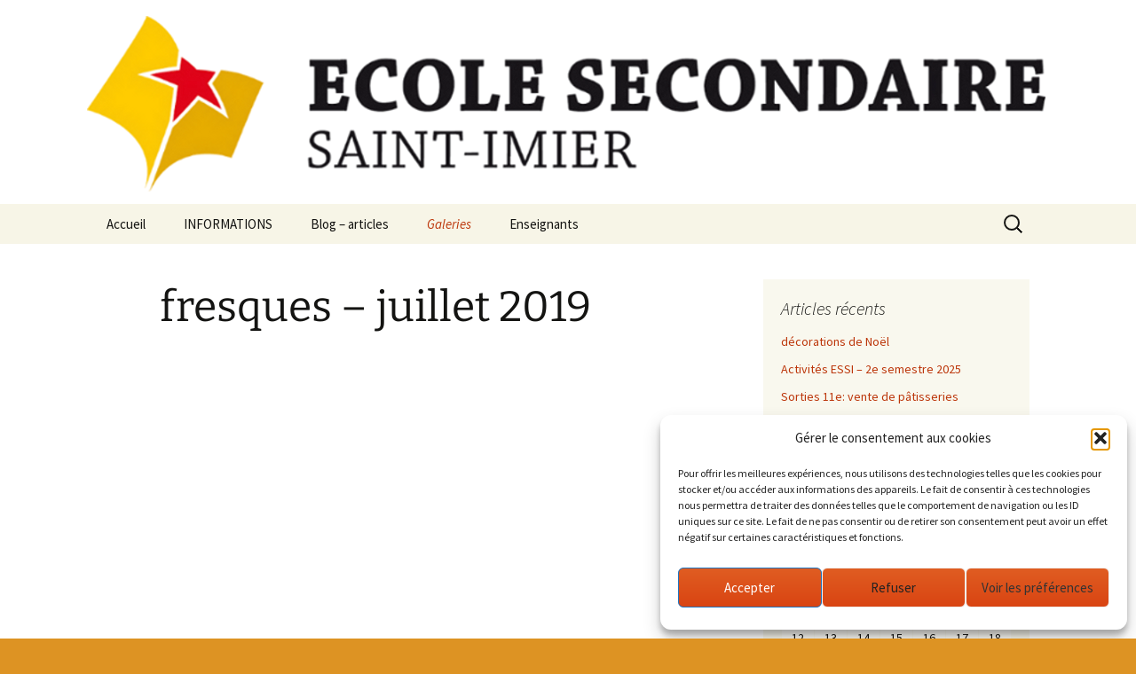

--- FILE ---
content_type: text/html; charset=UTF-8
request_url: https://www.essimier.ch/fresques-juillet-2019/
body_size: 17744
content:
<!DOCTYPE html>
<html lang="fr-FR">
<head>
	<meta charset="UTF-8">
	<meta name="viewport" content="width=device-width, initial-scale=1.0">
	<title>fresques &#8211; juillet 2019 | École secondaire</title>
	<link rel="profile" href="https://gmpg.org/xfn/11">
	<link rel="pingback" href="https://www.essimier.ch/xmlrpc.php">
	<meta name='robots' content='max-image-preview:large' />
	<style>img:is([sizes="auto" i], [sizes^="auto," i]) { contain-intrinsic-size: 3000px 1500px }</style>
	<link rel="alternate" type="application/rss+xml" title="École secondaire &raquo; Flux" href="https://www.essimier.ch/feed/" />
<link rel="alternate" type="application/rss+xml" title="École secondaire &raquo; Flux des commentaires" href="https://www.essimier.ch/comments/feed/" />
<link rel="alternate" type="application/rss+xml" title="École secondaire &raquo; fresques &#8211; juillet 2019 Flux des commentaires" href="https://www.essimier.ch/fresques-juillet-2019/feed/" />
<script>
window._wpemojiSettings = {"baseUrl":"https:\/\/s.w.org\/images\/core\/emoji\/16.0.1\/72x72\/","ext":".png","svgUrl":"https:\/\/s.w.org\/images\/core\/emoji\/16.0.1\/svg\/","svgExt":".svg","source":{"concatemoji":"https:\/\/www.essimier.ch\/wp-includes\/js\/wp-emoji-release.min.js?ver=b722f2e0199fcdf900de32067457c61c"}};
/*! This file is auto-generated */
!function(s,n){var o,i,e;function c(e){try{var t={supportTests:e,timestamp:(new Date).valueOf()};sessionStorage.setItem(o,JSON.stringify(t))}catch(e){}}function p(e,t,n){e.clearRect(0,0,e.canvas.width,e.canvas.height),e.fillText(t,0,0);var t=new Uint32Array(e.getImageData(0,0,e.canvas.width,e.canvas.height).data),a=(e.clearRect(0,0,e.canvas.width,e.canvas.height),e.fillText(n,0,0),new Uint32Array(e.getImageData(0,0,e.canvas.width,e.canvas.height).data));return t.every(function(e,t){return e===a[t]})}function u(e,t){e.clearRect(0,0,e.canvas.width,e.canvas.height),e.fillText(t,0,0);for(var n=e.getImageData(16,16,1,1),a=0;a<n.data.length;a++)if(0!==n.data[a])return!1;return!0}function f(e,t,n,a){switch(t){case"flag":return n(e,"\ud83c\udff3\ufe0f\u200d\u26a7\ufe0f","\ud83c\udff3\ufe0f\u200b\u26a7\ufe0f")?!1:!n(e,"\ud83c\udde8\ud83c\uddf6","\ud83c\udde8\u200b\ud83c\uddf6")&&!n(e,"\ud83c\udff4\udb40\udc67\udb40\udc62\udb40\udc65\udb40\udc6e\udb40\udc67\udb40\udc7f","\ud83c\udff4\u200b\udb40\udc67\u200b\udb40\udc62\u200b\udb40\udc65\u200b\udb40\udc6e\u200b\udb40\udc67\u200b\udb40\udc7f");case"emoji":return!a(e,"\ud83e\udedf")}return!1}function g(e,t,n,a){var r="undefined"!=typeof WorkerGlobalScope&&self instanceof WorkerGlobalScope?new OffscreenCanvas(300,150):s.createElement("canvas"),o=r.getContext("2d",{willReadFrequently:!0}),i=(o.textBaseline="top",o.font="600 32px Arial",{});return e.forEach(function(e){i[e]=t(o,e,n,a)}),i}function t(e){var t=s.createElement("script");t.src=e,t.defer=!0,s.head.appendChild(t)}"undefined"!=typeof Promise&&(o="wpEmojiSettingsSupports",i=["flag","emoji"],n.supports={everything:!0,everythingExceptFlag:!0},e=new Promise(function(e){s.addEventListener("DOMContentLoaded",e,{once:!0})}),new Promise(function(t){var n=function(){try{var e=JSON.parse(sessionStorage.getItem(o));if("object"==typeof e&&"number"==typeof e.timestamp&&(new Date).valueOf()<e.timestamp+604800&&"object"==typeof e.supportTests)return e.supportTests}catch(e){}return null}();if(!n){if("undefined"!=typeof Worker&&"undefined"!=typeof OffscreenCanvas&&"undefined"!=typeof URL&&URL.createObjectURL&&"undefined"!=typeof Blob)try{var e="postMessage("+g.toString()+"("+[JSON.stringify(i),f.toString(),p.toString(),u.toString()].join(",")+"));",a=new Blob([e],{type:"text/javascript"}),r=new Worker(URL.createObjectURL(a),{name:"wpTestEmojiSupports"});return void(r.onmessage=function(e){c(n=e.data),r.terminate(),t(n)})}catch(e){}c(n=g(i,f,p,u))}t(n)}).then(function(e){for(var t in e)n.supports[t]=e[t],n.supports.everything=n.supports.everything&&n.supports[t],"flag"!==t&&(n.supports.everythingExceptFlag=n.supports.everythingExceptFlag&&n.supports[t]);n.supports.everythingExceptFlag=n.supports.everythingExceptFlag&&!n.supports.flag,n.DOMReady=!1,n.readyCallback=function(){n.DOMReady=!0}}).then(function(){return e}).then(function(){var e;n.supports.everything||(n.readyCallback(),(e=n.source||{}).concatemoji?t(e.concatemoji):e.wpemoji&&e.twemoji&&(t(e.twemoji),t(e.wpemoji)))}))}((window,document),window._wpemojiSettings);
</script>
<style id='wp-emoji-styles-inline-css'>

	img.wp-smiley, img.emoji {
		display: inline !important;
		border: none !important;
		box-shadow: none !important;
		height: 1em !important;
		width: 1em !important;
		margin: 0 0.07em !important;
		vertical-align: -0.1em !important;
		background: none !important;
		padding: 0 !important;
	}
</style>
<link rel='stylesheet' id='wp-block-library-css' href='https://www.essimier.ch/wp-includes/css/dist/block-library/style.min.css?ver=b722f2e0199fcdf900de32067457c61c' media='all' />
<style id='wp-block-library-theme-inline-css'>
.wp-block-audio :where(figcaption){color:#555;font-size:13px;text-align:center}.is-dark-theme .wp-block-audio :where(figcaption){color:#ffffffa6}.wp-block-audio{margin:0 0 1em}.wp-block-code{border:1px solid #ccc;border-radius:4px;font-family:Menlo,Consolas,monaco,monospace;padding:.8em 1em}.wp-block-embed :where(figcaption){color:#555;font-size:13px;text-align:center}.is-dark-theme .wp-block-embed :where(figcaption){color:#ffffffa6}.wp-block-embed{margin:0 0 1em}.blocks-gallery-caption{color:#555;font-size:13px;text-align:center}.is-dark-theme .blocks-gallery-caption{color:#ffffffa6}:root :where(.wp-block-image figcaption){color:#555;font-size:13px;text-align:center}.is-dark-theme :root :where(.wp-block-image figcaption){color:#ffffffa6}.wp-block-image{margin:0 0 1em}.wp-block-pullquote{border-bottom:4px solid;border-top:4px solid;color:currentColor;margin-bottom:1.75em}.wp-block-pullquote cite,.wp-block-pullquote footer,.wp-block-pullquote__citation{color:currentColor;font-size:.8125em;font-style:normal;text-transform:uppercase}.wp-block-quote{border-left:.25em solid;margin:0 0 1.75em;padding-left:1em}.wp-block-quote cite,.wp-block-quote footer{color:currentColor;font-size:.8125em;font-style:normal;position:relative}.wp-block-quote:where(.has-text-align-right){border-left:none;border-right:.25em solid;padding-left:0;padding-right:1em}.wp-block-quote:where(.has-text-align-center){border:none;padding-left:0}.wp-block-quote.is-large,.wp-block-quote.is-style-large,.wp-block-quote:where(.is-style-plain){border:none}.wp-block-search .wp-block-search__label{font-weight:700}.wp-block-search__button{border:1px solid #ccc;padding:.375em .625em}:where(.wp-block-group.has-background){padding:1.25em 2.375em}.wp-block-separator.has-css-opacity{opacity:.4}.wp-block-separator{border:none;border-bottom:2px solid;margin-left:auto;margin-right:auto}.wp-block-separator.has-alpha-channel-opacity{opacity:1}.wp-block-separator:not(.is-style-wide):not(.is-style-dots){width:100px}.wp-block-separator.has-background:not(.is-style-dots){border-bottom:none;height:1px}.wp-block-separator.has-background:not(.is-style-wide):not(.is-style-dots){height:2px}.wp-block-table{margin:0 0 1em}.wp-block-table td,.wp-block-table th{word-break:normal}.wp-block-table :where(figcaption){color:#555;font-size:13px;text-align:center}.is-dark-theme .wp-block-table :where(figcaption){color:#ffffffa6}.wp-block-video :where(figcaption){color:#555;font-size:13px;text-align:center}.is-dark-theme .wp-block-video :where(figcaption){color:#ffffffa6}.wp-block-video{margin:0 0 1em}:root :where(.wp-block-template-part.has-background){margin-bottom:0;margin-top:0;padding:1.25em 2.375em}
</style>
<style id='classic-theme-styles-inline-css'>
/*! This file is auto-generated */
.wp-block-button__link{color:#fff;background-color:#32373c;border-radius:9999px;box-shadow:none;text-decoration:none;padding:calc(.667em + 2px) calc(1.333em + 2px);font-size:1.125em}.wp-block-file__button{background:#32373c;color:#fff;text-decoration:none}
</style>
<style id='global-styles-inline-css'>
:root{--wp--preset--aspect-ratio--square: 1;--wp--preset--aspect-ratio--4-3: 4/3;--wp--preset--aspect-ratio--3-4: 3/4;--wp--preset--aspect-ratio--3-2: 3/2;--wp--preset--aspect-ratio--2-3: 2/3;--wp--preset--aspect-ratio--16-9: 16/9;--wp--preset--aspect-ratio--9-16: 9/16;--wp--preset--color--black: #000000;--wp--preset--color--cyan-bluish-gray: #abb8c3;--wp--preset--color--white: #fff;--wp--preset--color--pale-pink: #f78da7;--wp--preset--color--vivid-red: #cf2e2e;--wp--preset--color--luminous-vivid-orange: #ff6900;--wp--preset--color--luminous-vivid-amber: #fcb900;--wp--preset--color--light-green-cyan: #7bdcb5;--wp--preset--color--vivid-green-cyan: #00d084;--wp--preset--color--pale-cyan-blue: #8ed1fc;--wp--preset--color--vivid-cyan-blue: #0693e3;--wp--preset--color--vivid-purple: #9b51e0;--wp--preset--color--dark-gray: #141412;--wp--preset--color--red: #bc360a;--wp--preset--color--medium-orange: #db572f;--wp--preset--color--light-orange: #ea9629;--wp--preset--color--yellow: #fbca3c;--wp--preset--color--dark-brown: #220e10;--wp--preset--color--medium-brown: #722d19;--wp--preset--color--light-brown: #eadaa6;--wp--preset--color--beige: #e8e5ce;--wp--preset--color--off-white: #f7f5e7;--wp--preset--gradient--vivid-cyan-blue-to-vivid-purple: linear-gradient(135deg,rgba(6,147,227,1) 0%,rgb(155,81,224) 100%);--wp--preset--gradient--light-green-cyan-to-vivid-green-cyan: linear-gradient(135deg,rgb(122,220,180) 0%,rgb(0,208,130) 100%);--wp--preset--gradient--luminous-vivid-amber-to-luminous-vivid-orange: linear-gradient(135deg,rgba(252,185,0,1) 0%,rgba(255,105,0,1) 100%);--wp--preset--gradient--luminous-vivid-orange-to-vivid-red: linear-gradient(135deg,rgba(255,105,0,1) 0%,rgb(207,46,46) 100%);--wp--preset--gradient--very-light-gray-to-cyan-bluish-gray: linear-gradient(135deg,rgb(238,238,238) 0%,rgb(169,184,195) 100%);--wp--preset--gradient--cool-to-warm-spectrum: linear-gradient(135deg,rgb(74,234,220) 0%,rgb(151,120,209) 20%,rgb(207,42,186) 40%,rgb(238,44,130) 60%,rgb(251,105,98) 80%,rgb(254,248,76) 100%);--wp--preset--gradient--blush-light-purple: linear-gradient(135deg,rgb(255,206,236) 0%,rgb(152,150,240) 100%);--wp--preset--gradient--blush-bordeaux: linear-gradient(135deg,rgb(254,205,165) 0%,rgb(254,45,45) 50%,rgb(107,0,62) 100%);--wp--preset--gradient--luminous-dusk: linear-gradient(135deg,rgb(255,203,112) 0%,rgb(199,81,192) 50%,rgb(65,88,208) 100%);--wp--preset--gradient--pale-ocean: linear-gradient(135deg,rgb(255,245,203) 0%,rgb(182,227,212) 50%,rgb(51,167,181) 100%);--wp--preset--gradient--electric-grass: linear-gradient(135deg,rgb(202,248,128) 0%,rgb(113,206,126) 100%);--wp--preset--gradient--midnight: linear-gradient(135deg,rgb(2,3,129) 0%,rgb(40,116,252) 100%);--wp--preset--gradient--autumn-brown: linear-gradient(135deg, rgba(226,45,15,1) 0%, rgba(158,25,13,1) 100%);--wp--preset--gradient--sunset-yellow: linear-gradient(135deg, rgba(233,139,41,1) 0%, rgba(238,179,95,1) 100%);--wp--preset--gradient--light-sky: linear-gradient(135deg,rgba(228,228,228,1.0) 0%,rgba(208,225,252,1.0) 100%);--wp--preset--gradient--dark-sky: linear-gradient(135deg,rgba(0,0,0,1.0) 0%,rgba(56,61,69,1.0) 100%);--wp--preset--font-size--small: 13px;--wp--preset--font-size--medium: 20px;--wp--preset--font-size--large: 36px;--wp--preset--font-size--x-large: 42px;--wp--preset--spacing--20: 0.44rem;--wp--preset--spacing--30: 0.67rem;--wp--preset--spacing--40: 1rem;--wp--preset--spacing--50: 1.5rem;--wp--preset--spacing--60: 2.25rem;--wp--preset--spacing--70: 3.38rem;--wp--preset--spacing--80: 5.06rem;--wp--preset--shadow--natural: 6px 6px 9px rgba(0, 0, 0, 0.2);--wp--preset--shadow--deep: 12px 12px 50px rgba(0, 0, 0, 0.4);--wp--preset--shadow--sharp: 6px 6px 0px rgba(0, 0, 0, 0.2);--wp--preset--shadow--outlined: 6px 6px 0px -3px rgba(255, 255, 255, 1), 6px 6px rgba(0, 0, 0, 1);--wp--preset--shadow--crisp: 6px 6px 0px rgba(0, 0, 0, 1);}:where(.is-layout-flex){gap: 0.5em;}:where(.is-layout-grid){gap: 0.5em;}body .is-layout-flex{display: flex;}.is-layout-flex{flex-wrap: wrap;align-items: center;}.is-layout-flex > :is(*, div){margin: 0;}body .is-layout-grid{display: grid;}.is-layout-grid > :is(*, div){margin: 0;}:where(.wp-block-columns.is-layout-flex){gap: 2em;}:where(.wp-block-columns.is-layout-grid){gap: 2em;}:where(.wp-block-post-template.is-layout-flex){gap: 1.25em;}:where(.wp-block-post-template.is-layout-grid){gap: 1.25em;}.has-black-color{color: var(--wp--preset--color--black) !important;}.has-cyan-bluish-gray-color{color: var(--wp--preset--color--cyan-bluish-gray) !important;}.has-white-color{color: var(--wp--preset--color--white) !important;}.has-pale-pink-color{color: var(--wp--preset--color--pale-pink) !important;}.has-vivid-red-color{color: var(--wp--preset--color--vivid-red) !important;}.has-luminous-vivid-orange-color{color: var(--wp--preset--color--luminous-vivid-orange) !important;}.has-luminous-vivid-amber-color{color: var(--wp--preset--color--luminous-vivid-amber) !important;}.has-light-green-cyan-color{color: var(--wp--preset--color--light-green-cyan) !important;}.has-vivid-green-cyan-color{color: var(--wp--preset--color--vivid-green-cyan) !important;}.has-pale-cyan-blue-color{color: var(--wp--preset--color--pale-cyan-blue) !important;}.has-vivid-cyan-blue-color{color: var(--wp--preset--color--vivid-cyan-blue) !important;}.has-vivid-purple-color{color: var(--wp--preset--color--vivid-purple) !important;}.has-black-background-color{background-color: var(--wp--preset--color--black) !important;}.has-cyan-bluish-gray-background-color{background-color: var(--wp--preset--color--cyan-bluish-gray) !important;}.has-white-background-color{background-color: var(--wp--preset--color--white) !important;}.has-pale-pink-background-color{background-color: var(--wp--preset--color--pale-pink) !important;}.has-vivid-red-background-color{background-color: var(--wp--preset--color--vivid-red) !important;}.has-luminous-vivid-orange-background-color{background-color: var(--wp--preset--color--luminous-vivid-orange) !important;}.has-luminous-vivid-amber-background-color{background-color: var(--wp--preset--color--luminous-vivid-amber) !important;}.has-light-green-cyan-background-color{background-color: var(--wp--preset--color--light-green-cyan) !important;}.has-vivid-green-cyan-background-color{background-color: var(--wp--preset--color--vivid-green-cyan) !important;}.has-pale-cyan-blue-background-color{background-color: var(--wp--preset--color--pale-cyan-blue) !important;}.has-vivid-cyan-blue-background-color{background-color: var(--wp--preset--color--vivid-cyan-blue) !important;}.has-vivid-purple-background-color{background-color: var(--wp--preset--color--vivid-purple) !important;}.has-black-border-color{border-color: var(--wp--preset--color--black) !important;}.has-cyan-bluish-gray-border-color{border-color: var(--wp--preset--color--cyan-bluish-gray) !important;}.has-white-border-color{border-color: var(--wp--preset--color--white) !important;}.has-pale-pink-border-color{border-color: var(--wp--preset--color--pale-pink) !important;}.has-vivid-red-border-color{border-color: var(--wp--preset--color--vivid-red) !important;}.has-luminous-vivid-orange-border-color{border-color: var(--wp--preset--color--luminous-vivid-orange) !important;}.has-luminous-vivid-amber-border-color{border-color: var(--wp--preset--color--luminous-vivid-amber) !important;}.has-light-green-cyan-border-color{border-color: var(--wp--preset--color--light-green-cyan) !important;}.has-vivid-green-cyan-border-color{border-color: var(--wp--preset--color--vivid-green-cyan) !important;}.has-pale-cyan-blue-border-color{border-color: var(--wp--preset--color--pale-cyan-blue) !important;}.has-vivid-cyan-blue-border-color{border-color: var(--wp--preset--color--vivid-cyan-blue) !important;}.has-vivid-purple-border-color{border-color: var(--wp--preset--color--vivid-purple) !important;}.has-vivid-cyan-blue-to-vivid-purple-gradient-background{background: var(--wp--preset--gradient--vivid-cyan-blue-to-vivid-purple) !important;}.has-light-green-cyan-to-vivid-green-cyan-gradient-background{background: var(--wp--preset--gradient--light-green-cyan-to-vivid-green-cyan) !important;}.has-luminous-vivid-amber-to-luminous-vivid-orange-gradient-background{background: var(--wp--preset--gradient--luminous-vivid-amber-to-luminous-vivid-orange) !important;}.has-luminous-vivid-orange-to-vivid-red-gradient-background{background: var(--wp--preset--gradient--luminous-vivid-orange-to-vivid-red) !important;}.has-very-light-gray-to-cyan-bluish-gray-gradient-background{background: var(--wp--preset--gradient--very-light-gray-to-cyan-bluish-gray) !important;}.has-cool-to-warm-spectrum-gradient-background{background: var(--wp--preset--gradient--cool-to-warm-spectrum) !important;}.has-blush-light-purple-gradient-background{background: var(--wp--preset--gradient--blush-light-purple) !important;}.has-blush-bordeaux-gradient-background{background: var(--wp--preset--gradient--blush-bordeaux) !important;}.has-luminous-dusk-gradient-background{background: var(--wp--preset--gradient--luminous-dusk) !important;}.has-pale-ocean-gradient-background{background: var(--wp--preset--gradient--pale-ocean) !important;}.has-electric-grass-gradient-background{background: var(--wp--preset--gradient--electric-grass) !important;}.has-midnight-gradient-background{background: var(--wp--preset--gradient--midnight) !important;}.has-small-font-size{font-size: var(--wp--preset--font-size--small) !important;}.has-medium-font-size{font-size: var(--wp--preset--font-size--medium) !important;}.has-large-font-size{font-size: var(--wp--preset--font-size--large) !important;}.has-x-large-font-size{font-size: var(--wp--preset--font-size--x-large) !important;}
:where(.wp-block-post-template.is-layout-flex){gap: 1.25em;}:where(.wp-block-post-template.is-layout-grid){gap: 1.25em;}
:where(.wp-block-columns.is-layout-flex){gap: 2em;}:where(.wp-block-columns.is-layout-grid){gap: 2em;}
:root :where(.wp-block-pullquote){font-size: 1.5em;line-height: 1.6;}
</style>
<link rel='stylesheet' id='cfb_scrollup_css_main-css' href='https://www.essimier.ch/wp-content/plugins/cfb-scroll-to-top/css/style.css?ver=b722f2e0199fcdf900de32067457c61c' media='all' />
<link rel='stylesheet' id='cmplz-general-css' href='https://www.essimier.ch/wp-content/plugins/complianz-gdpr/assets/css/cookieblocker.min.css?ver=1769032608' media='all' />
<link rel='stylesheet' id='sidebar-login-css' href='https://www.essimier.ch/wp-content/plugins/sidebar-login/build/sidebar-login.css?ver=1613117304' media='all' />
<link rel='stylesheet' id='twentythirteen-fonts-css' href='https://www.essimier.ch/wp-content/themes/twentythirteen/fonts/source-sans-pro-plus-bitter.css?ver=20230328' media='all' />
<link rel='stylesheet' id='genericons-css' href='https://www.essimier.ch/wp-content/themes/twentythirteen/genericons/genericons.css?ver=20251101' media='all' />
<link rel='stylesheet' id='twentythirteen-style-css' href='https://www.essimier.ch/wp-content/themes/twentythirteen/style.css?ver=20251202' media='all' />
<link rel='stylesheet' id='twentythirteen-block-style-css' href='https://www.essimier.ch/wp-content/themes/twentythirteen/css/blocks.css?ver=20240520' media='all' />
<link rel='stylesheet' id='background-manager-pub-css' href='https://www.essimier.ch/wp-content/plugins/background-manager/resources/css/pub.css?ver=1.2.5.2' media='all' />
<script type="text/javascript">/* <![CDATA[ */window.background_manager_ajax={"url":"https:\/\/www.essimier.ch\/wp-admin\/admin-ajax.php","action":"background-manager"};/* ]]> */</script>
<script src="https://www.essimier.ch/wp-includes/js/jquery/jquery.min.js?ver=3.7.1" id="jquery-core-js"></script>
<script src="https://www.essimier.ch/wp-includes/js/jquery/jquery-migrate.min.js?ver=3.4.1" id="jquery-migrate-js"></script>
<script type="text/plain" data-service="burst" data-category="statistics" async data-cmplz-src="https://www.essimier.ch/wp-content/plugins/burst-statistics/helpers/timeme/timeme.min.js?ver=1758739985" id="burst-timeme-js"></script>
<script id="burst-js-extra">
var burst = {"tracking":{"isInitialHit":true,"lastUpdateTimestamp":0,"beacon_url":"https:\/\/www.essimier.ch\/wp-content\/plugins\/burst-statistics\/endpoint.php","ajaxUrl":"https:\/\/www.essimier.ch\/wp-admin\/admin-ajax.php"},"options":{"cookieless":0,"pageUrl":"https:\/\/www.essimier.ch\/fresques-juillet-2019\/","beacon_enabled":1,"do_not_track":0,"enable_turbo_mode":0,"track_url_change":0,"cookie_retention_days":30,"debug":0},"goals":{"completed":[],"scriptUrl":"https:\/\/www.essimier.ch\/wp-content\/plugins\/burst-statistics\/\/assets\/js\/build\/burst-goals.js?v=1758739985","active":[]},"cache":{"uid":null,"fingerprint":null,"isUserAgent":null,"isDoNotTrack":null,"useCookies":null}};
</script>
<script type="text/plain" data-service="burst" data-category="statistics" async data-cmplz-src="https://www.essimier.ch/wp-content/plugins/burst-statistics/assets/js/build/burst.min.js?ver=1758739985" id="burst-js"></script>
<script src="https://www.essimier.ch/wp-content/plugins/cfb-scroll-to-top/js/jquery.scrollUp.min.js?ver=b722f2e0199fcdf900de32067457c61c" id="scrollUp_main_js-js"></script>
<script src="https://www.essimier.ch/wp-content/themes/twentythirteen/js/functions.js?ver=20250727" id="twentythirteen-script-js" defer data-wp-strategy="defer"></script>
<script id="background-manager-functions-js-extra">
var myatu_bgm = {"current_background":{"id":0,"url":"","alt":"","desc":"","caption":"","link":"","thumb":"","bg_link":"","transition":"coverleft","transition_speed":0},"change_freq":"0","active_gallery":"0","is_fullsize":"true","is_preview":"false","initial_ease_in":"true","info_tab_thumb":"false","bg_click_new_window":"true","bg_track_clicks":"false","bg_track_clicks_category":"Background Manager","display_on_mobile":"true","fs_center":"true"};
</script>
<script src="https://www.essimier.ch/wp-content/plugins/background-manager/resources/js/functions.js?ver=1.2.5.2" id="background-manager-functions-js"></script>
<script src="https://www.essimier.ch/wp-content/plugins/background-manager/resources/js/flux.js?ver=1.2.5.2" id="background-manager-flux-js"></script>
<script src="https://www.essimier.ch/wp-content/plugins/background-manager/resources/js/pub.js?ver=1.2.5.2" id="background-manager-pub-js"></script>
<link rel="https://api.w.org/" href="https://www.essimier.ch/wp-json/" /><link rel="alternate" title="JSON" type="application/json" href="https://www.essimier.ch/wp-json/wp/v2/pages/3118" /><link rel="EditURI" type="application/rsd+xml" title="RSD" href="https://www.essimier.ch/xmlrpc.php?rsd" />
<link rel="canonical" href="https://www.essimier.ch/fresques-juillet-2019/" />
<link rel="alternate" title="oEmbed (JSON)" type="application/json+oembed" href="https://www.essimier.ch/wp-json/oembed/1.0/embed?url=https%3A%2F%2Fwww.essimier.ch%2Ffresques-juillet-2019%2F" />
<link rel="alternate" title="oEmbed (XML)" type="text/xml+oembed" href="https://www.essimier.ch/wp-json/oembed/1.0/embed?url=https%3A%2F%2Fwww.essimier.ch%2Ffresques-juillet-2019%2F&#038;format=xml" />
	<script type="text/javascript">
		jQuery(function () {
		  jQuery.scrollUp({
			scrollName: 'scrollUp', // Element ID
			topDistance: '300', // Distance from top before showing element (px)
			topSpeed: 300, // Speed back to top (ms)
			animation: 'fade', // Fade, slide, none
			animationInSpeed: 200, // Animation in speed (ms)
			animationOutSpeed: 200, // Animation out speed (ms)
			scrollText: "", // Text for element
			activeOverlay: false, // Set CSS color to display scrollUp active point, e.g '#00FFFF'
		  });
		});
	</script>
			<style>.cmplz-hidden {
					display: none !important;
				}</style><style type="text/css" media="screen">body.myatu_bgm_body { background-image: none !important;background-color: #dd9323 !important; } </style>
	<style type="text/css" id="twentythirteen-header-css">
		.site-header {
		background: url(https://www.essimier.ch/wp-content/uploads/cropped-essimierBannière3.png) no-repeat scroll top;
		background-size: 1600px auto;
	}
	@media (max-width: 767px) {
		.site-header {
			background-size: 768px auto;
		}
	}
	@media (max-width: 359px) {
		.site-header {
			background-size: 360px auto;
		}
	}
			.site-title,
	.site-description {
		position: absolute;
		clip-path: inset(50%);
	}
			</style>
	</head>

<body data-rsssl=1 data-cmplz=1 class="wp-singular page-template-default page page-id-3118 wp-embed-responsive wp-theme-twentythirteen sidebar myatu_bgm_body" data-burst_id="3118" data-burst_type="page">
		<div id="page" class="hfeed site">
		<a class="screen-reader-text skip-link" href="#content">
			Aller au contenu		</a>
		<header id="masthead" class="site-header">
						<a class="home-link" href="https://www.essimier.ch/" rel="home" >
									<h1 class="site-title">École secondaire</h1>
													<h2 class="site-description">Saint-Imier</h2>
							</a>

			<div id="navbar" class="navbar">
				<nav id="site-navigation" class="navigation main-navigation">
					<button class="menu-toggle">Menu</button>
					<div class="menu-menu-principal-container"><ul id="primary-menu" class="nav-menu"><li id="menu-item-10" class="menu-item menu-item-type-custom menu-item-object-custom menu-item-home menu-item-10"><a href="https://www.essimier.ch/">Accueil</a></li>
<li id="menu-item-156" class="menu-item menu-item-type-post_type menu-item-object-page menu-item-has-children menu-item-156"><a href="https://www.essimier.ch/parents/">INFORMATIONS</a>
<ul class="sub-menu">
	<li id="menu-item-5199" class="menu-item menu-item-type-post_type menu-item-object-page menu-item-5199"><a href="https://www.essimier.ch/telechargements-op/">Téléchargements</a></li>
	<li id="menu-item-159" class="menu-item menu-item-type-post_type menu-item-object-page menu-item-159"><a href="https://www.essimier.ch/contacts/">Contacts</a></li>
	<li id="menu-item-5187" class="menu-item menu-item-type-post_type menu-item-object-page menu-item-5187"><a href="https://www.essimier.ch/ecole-ukrainienne-%d1%83%d0%ba%d1%80%d0%b0%d1%97%d0%bd%d1%81%d1%8c%d0%ba%d0%b0-%d1%88%d0%ba%d0%be%d0%bb%d0%b0/">école ukrainienne – українська школа</a></li>
	<li id="menu-item-168" class="menu-item menu-item-type-post_type menu-item-object-page menu-item-168"><a href="https://www.essimier.ch/structure/">Structure – classes</a></li>
	<li id="menu-item-296" class="menu-item menu-item-type-post_type menu-item-object-page menu-item-296"><a href="https://www.essimier.ch/horaire-vacances/">Horaires des classes</a></li>
	<li id="menu-item-335" class="menu-item menu-item-type-post_type menu-item-object-page menu-item-335"><a href="https://www.essimier.ch/absences-dispenses-conges/">Absences, dispenses, congés</a></li>
	<li id="menu-item-3257" class="menu-item menu-item-type-post_type menu-item-object-page menu-item-3257"><a href="https://www.essimier.ch/vacances-et-conges-scolaires/">Vacances et congés scolaires</a></li>
	<li id="menu-item-330" class="menu-item menu-item-type-post_type menu-item-object-page menu-item-330"><a href="https://www.essimier.ch/evalutation/">Évaluation</a></li>
	<li id="menu-item-362" class="menu-item menu-item-type-post_type menu-item-object-page menu-item-362"><a href="https://www.essimier.ch/orientation/">Conditions d’orientation</a></li>
	<li id="menu-item-364" class="menu-item menu-item-type-post_type menu-item-object-page menu-item-364"><a href="https://www.essimier.ch/5reglesdor/">Les 5 règles d&rsquo;or</a></li>
	<li id="menu-item-349" class="menu-item menu-item-type-post_type menu-item-object-page menu-item-349"><a href="https://www.essimier.ch/reglement/">Règlement scolaire</a></li>
	<li id="menu-item-6261" class="menu-item menu-item-type-post_type menu-item-object-page menu-item-6261"><a href="https://www.essimier.ch/interdiction-des-smartphones-nouveau-reglement-2-9-2025/">interdiction des smartphones</a></li>
	<li id="menu-item-2005" class="menu-item menu-item-type-post_type menu-item-object-page menu-item-2005"><a href="https://www.essimier.ch/preparation-au-choix-professionnel-pcp/">Préparation au choix professionnel (PCP)</a></li>
	<li id="menu-item-2512" class="menu-item menu-item-type-post_type menu-item-object-page menu-item-2512"><a href="https://www.essimier.ch/sante/">Santé – Assurance accidents</a></li>
	<li id="menu-item-354" class="menu-item menu-item-type-post_type menu-item-object-page menu-item-354"><a href="https://www.essimier.ch/services-educatifs/">Services éducatifs et partenaires de l’école</a></li>
	<li id="menu-item-2517" class="menu-item menu-item-type-post_type menu-item-object-page menu-item-2517"><a href="https://www.essimier.ch/parents/collaboration-2/">Collaboration parents – école</a></li>
	<li id="menu-item-1960" class="menu-item menu-item-type-post_type menu-item-object-page menu-item-1960"><a href="https://www.essimier.ch/pro-juventute/">Pro Juventute</a></li>
	<li id="menu-item-3855" class="menu-item menu-item-type-post_type menu-item-object-page menu-item-3855"><a href="https://www.essimier.ch/informations-pour-les-parents/">Site officiel cantonal: documents en ligne</a></li>
</ul>
</li>
<li id="menu-item-88" class="menu-item menu-item-type-post_type menu-item-object-page menu-item-88"><a href="https://www.essimier.ch/blog/">Blog &#8211; articles</a></li>
<li id="menu-item-121" class="menu-item menu-item-type-post_type menu-item-object-page current-menu-ancestor current_page_ancestor menu-item-has-children menu-item-121"><a href="https://www.essimier.ch/galeries/">Galeries</a>
<ul class="sub-menu">
	<li id="menu-item-6016" class="menu-item menu-item-type-custom menu-item-object-custom menu-item-home menu-item-has-children menu-item-6016"><a href="https://www.essimier.ch/">2025</a>
	<ul class="sub-menu">
		<li id="menu-item-6233" class="menu-item menu-item-type-post_type menu-item-object-page menu-item-6233"><a href="https://www.essimier.ch/rentree-18-8-2025/">rentrée 18.8.2025</a></li>
		<li id="menu-item-6155" class="menu-item menu-item-type-post_type menu-item-object-page menu-item-6155"><a href="https://www.essimier.ch/6-6-25-repas-latin-mise-en-pratique-des-gouts-culinaires-des-romains/">6.6.25: repas latin: mise en pratique des goûts culinaires des Romains</a></li>
		<li id="menu-item-6137" class="menu-item menu-item-type-post_type menu-item-object-page menu-item-6137"><a href="https://www.essimier.ch/repetitions-musicales-2025/">Répétitions musicales 2025</a></li>
		<li id="menu-item-6128" class="menu-item menu-item-type-post_type menu-item-object-page menu-item-6128"><a href="https://www.essimier.ch/exposition-projets-individuels-11e-6-6-2025/">EXPOSITION Projets Individuels – 11e – 6.6.2025</a></li>
		<li id="menu-item-6109" class="menu-item menu-item-type-post_type menu-item-object-page menu-item-6109"><a href="https://www.essimier.ch/echanges-linguistiques-all9ab-3-6-2025/">Echanges linguistiques – All9AB – 3.6.2025</a></li>
		<li id="menu-item-6068" class="menu-item menu-item-type-post_type menu-item-object-page menu-item-6068"><a href="https://www.essimier.ch/echanges-linguistiques-all-10e-15-05-2025/">Echanges linguistiques – All 10e – 15.05.2025</a></li>
		<li id="menu-item-6040" class="menu-item menu-item-type-post_type menu-item-object-page menu-item-6040"><a href="https://www.essimier.ch/exposition-temporaire-cest-pas-tabou-detre-a-bout-7-11-4-25/">Exposition temporaire: c’est pas tabou d’être à bout (7-11.4.25)</a></li>
		<li id="menu-item-6022" class="menu-item menu-item-type-post_type menu-item-object-page menu-item-6022"><a href="https://www.essimier.ch/cyberdefi-1-2-2025/">Cyberdéfi 1.2.2025</a></li>
	</ul>
</li>
	<li id="menu-item-5907" class="menu-item menu-item-type-custom menu-item-object-custom menu-item-home menu-item-has-children menu-item-5907"><a href="https://www.essimier.ch/">2024</a>
	<ul class="sub-menu">
		<li id="menu-item-5981" class="menu-item menu-item-type-post_type menu-item-object-page menu-item-5981"><a href="https://www.essimier.ch/6-9-24-journee-sportive/">6.9.24 – journée sportive</a></li>
		<li id="menu-item-6015" class="menu-item menu-item-type-post_type menu-item-object-page menu-item-6015"><a href="https://www.essimier.ch/rentree-19-8-2025/">Rentrée 19.8.2024</a></li>
		<li id="menu-item-5931" class="menu-item menu-item-type-post_type menu-item-object-page menu-item-5931"><a href="https://www.essimier.ch/camp-vert-9e-6-8-5-24-region-de-gstaad-schonried-oeschseite-zweissimmen/">Camp vert 9e – 6-8.5.24 – région de Gstaad – Schönried – Oeschseite – Zweissimmen</a></li>
		<li id="menu-item-5909" class="menu-item menu-item-type-post_type menu-item-object-page menu-item-5909"><a href="https://www.essimier.ch/15-et-16-5-24-visite-de-linfotheque-et-du-d-e-f-i-au-cip-de-tramelan-9e/">15 et 16.5.24: visite de l’infothèque et du D.E.F.I au CIP de Tramelan (9e)</a></li>
		<li id="menu-item-5908" class="menu-item menu-item-type-post_type menu-item-object-page menu-item-5908"><a href="https://www.essimier.ch/11g-au-fitness-en-plein-effort/">11g au fitness en plein effort!</a></li>
		<li id="menu-item-5910" class="menu-item menu-item-type-post_type menu-item-object-page menu-item-5910"><a href="https://www.essimier.ch/echange-linguistique-classe-a11a/">Echange linguistique – classe A11A</a></li>
		<li id="menu-item-5911" class="menu-item menu-item-type-post_type menu-item-object-page menu-item-5911"><a href="https://www.essimier.ch/7-et-14-3-24-visite-de-leje-par-les-9e/">7 et 14.3.24: visite de l’EJE par les 9e</a></li>
		<li id="menu-item-5912" class="menu-item menu-item-type-post_type menu-item-object-page menu-item-5912"><a href="https://www.essimier.ch/29-2-24-salon-de-la-formation-moutier/">29.2.24: SALON de la FORMATION – Moutier</a></li>
	</ul>
</li>
	<li id="menu-item-5571" class="menu-item menu-item-type-custom menu-item-object-custom menu-item-home menu-item-has-children menu-item-5571"><a href="https://www.essimier.ch/">2023</a>
	<ul class="sub-menu">
		<li id="menu-item-5732" class="menu-item menu-item-type-post_type menu-item-object-page menu-item-5732"><a href="https://www.essimier.ch/excursion-a-sion-9e-21-11-23/">Excursion à Sion – 9e – 21.11.23</a></li>
		<li id="menu-item-5707" class="menu-item menu-item-type-post_type menu-item-object-page menu-item-5707"><a href="https://www.essimier.ch/24-10-23-journee-cantonale-des-professions-de-la-sante/">24.10.23: journée cantonale des professions de la santé – hôpital de St-Imier</a></li>
		<li id="menu-item-5994" class="menu-item menu-item-type-post_type menu-item-object-page menu-item-5994"><a href="https://www.essimier.ch/journee-sportive-09-2023/">Journée sportive – 09.2023</a></li>
		<li id="menu-item-5587" class="menu-item menu-item-type-post_type menu-item-object-page menu-item-5587"><a href="https://www.essimier.ch/le-mentaliste-a-lessi-7-2-23/">Le Mentaliste à l’ESSI – 7.2.23</a></li>
		<li id="menu-item-5570" class="menu-item menu-item-type-post_type menu-item-object-page menu-item-5570"><a href="https://www.essimier.ch/camp-de-ski-deux-im-schnee-a11bc-a11c-23-27-1-23/">Camp de ski  Deux Im Schnee – A11BC A11C – 23-27.1.23</a></li>
	</ul>
</li>
	<li id="menu-item-5057" class="menu-item menu-item-type-custom menu-item-object-custom menu-item-home menu-item-has-children menu-item-5057"><a href="https://www.essimier.ch/">2022</a>
	<ul class="sub-menu">
		<li id="menu-item-5452" class="menu-item menu-item-type-post_type menu-item-object-page menu-item-5452"><a href="https://www.essimier.ch/swiss-skills-9-9-2022/">Swiss-Skills 9.9.2022</a></li>
		<li id="menu-item-5434" class="menu-item menu-item-type-post_type menu-item-object-page menu-item-5434"><a href="https://www.essimier.ch/activites-semaine-39-2022/">activités semaine 39 – 2022</a></li>
		<li id="menu-item-5409" class="menu-item menu-item-type-post_type menu-item-object-page menu-item-5409"><a href="https://www.essimier.ch/camp-vert-11e-2022/">Camp vert 11e 2022</a></li>
		<li id="menu-item-5430" class="menu-item menu-item-type-post_type menu-item-object-page menu-item-5430"><a href="https://www.essimier.ch/musee-dart-et-dhistoire-neuchatel-11e-2022/">Musée d’art et d’histoire – Neuchâtel 11e 2022</a></li>
		<li id="menu-item-5420" class="menu-item menu-item-type-post_type menu-item-object-page menu-item-5420"><a href="https://www.essimier.ch/diner-espagnol/">dîner espagnol</a></li>
		<li id="menu-item-5424" class="menu-item menu-item-type-post_type menu-item-object-page menu-item-5424"><a href="https://www.essimier.ch/ep-11e-2022-petanque/">EP 11e 2022 – pétanque!</a></li>
		<li id="menu-item-5263" class="menu-item menu-item-type-post_type menu-item-object-page menu-item-5263"><a href="https://www.essimier.ch/concert-9e-electrollegiale-12-5-22/">concert 9e « ÉLECTROLLÉGIALE » – 12.5.22</a></li>
		<li id="menu-item-5205" class="menu-item menu-item-type-post_type menu-item-object-page menu-item-5205"><a href="https://www.essimier.ch/concert-ccl-duo-lhoree-5-5-22/">Concert CCL – duo « L’Horée » 5.5.22</a></li>
		<li id="menu-item-5210" class="menu-item menu-item-type-post_type menu-item-object-page menu-item-5210"><a href="https://www.essimier.ch/vente-de-patisseries-camp-11e-30-4-22/">vente de pâtisseries – camp 11e 30.4.22</a></li>
		<li id="menu-item-5154" class="menu-item menu-item-type-post_type menu-item-object-page menu-item-5154"><a href="https://www.essimier.ch/cyberdefi-29-3-22/">Cyberdéfi – 29.3.22</a></li>
		<li id="menu-item-5148" class="menu-item menu-item-type-post_type menu-item-object-page menu-item-5148"><a href="https://www.essimier.ch/23-3-22-salon-interjurassien-de-la-formation-9e-et-10e/">23.3.22: salon interjurassien de la formation (9e et 10e)</a></li>
		<li id="menu-item-5130" class="menu-item menu-item-type-post_type menu-item-object-page menu-item-5130"><a href="https://www.essimier.ch/classe-a11bc-2021-2022/">classe A11BC 2021-2022</a></li>
		<li id="menu-item-5115" class="menu-item menu-item-type-post_type menu-item-object-page menu-item-5115"><a href="https://www.essimier.ch/speaking-18-3-22-10e/">SPEAKING – 18.3.22- 10e</a></li>
		<li id="menu-item-5089" class="menu-item menu-item-type-post_type menu-item-object-page menu-item-5089"><a href="https://www.essimier.ch/echange-linguistique-a11a-16-3-22/">Échange linguistique A11A – 16.3.22</a></li>
		<li id="menu-item-5141" class="menu-item menu-item-type-post_type menu-item-object-page menu-item-5141"><a href="https://www.essimier.ch/ep-11mg-patinoire-4-2-22-2/">EP – 11mg – patinoire 4.2.22</a></li>
		<li id="menu-item-5001" class="menu-item menu-item-type-post_type menu-item-object-page menu-item-5001"><a href="https://www.essimier.ch/les-11e-en-ep-24-1-22/">Les 11e en EP – 24.1.22</a></li>
	</ul>
</li>
	<li id="menu-item-4557" class="menu-item menu-item-type-custom menu-item-object-custom menu-item-home menu-item-has-children menu-item-4557"><a href="https://www.essimier.ch/">2021</a>
	<ul class="sub-menu">
		<li id="menu-item-4990" class="menu-item menu-item-type-post_type menu-item-object-page menu-item-4990"><a href="https://www.essimier.ch/classe-s1-a-la-patinoire-decembre-2021/">Classe S1 à la patinoire – décembre 2021</a></li>
		<li id="menu-item-4891" class="menu-item menu-item-type-post_type menu-item-object-page menu-item-4891"><a href="https://www.essimier.ch/fete-de-la-solidarite-25-9-21/">Fête de la Solidarité – 25.9.21</a></li>
		<li id="menu-item-4785" class="menu-item menu-item-type-post_type menu-item-object-page menu-item-4785"><a href="https://www.essimier.ch/accueil-des-9e-rentree-du-16-8-21/">Accueil des 9e: rentrée du 16.8.21</a></li>
		<li id="menu-item-4886" class="menu-item menu-item-type-post_type menu-item-object-page menu-item-4886"><a href="https://www.essimier.ch/cloture-1-7-2021/">Clôture 1.7.2021</a></li>
		<li id="menu-item-5037" class="menu-item menu-item-type-post_type menu-item-object-page menu-item-5037"><a href="https://www.essimier.ch/echange-linguistique-interlaken-23-6-21/">Echange linguistique Interlaken 23.6.21</a></li>
		<li id="menu-item-5621" class="menu-item menu-item-type-post_type menu-item-object-page menu-item-5621"><a href="https://www.essimier.ch/7-6-12-english-lunch-speaking/">7.6.21 english lunch – speaking</a></li>
		<li id="menu-item-4604" class="menu-item menu-item-type-post_type menu-item-object-page menu-item-4604"><a href="https://www.essimier.ch/23-3-21-cyberdefi/">23.3.21: cyberdéfi</a></li>
		<li id="menu-item-4584" class="menu-item menu-item-type-post_type menu-item-object-page menu-item-4584"><a href="https://www.essimier.ch/preparation-de-la-fete-de-la-solidarite-gestion-de-projet/">Préparation de la Fête de la solidarité – gestion de projet</a></li>
		<li id="menu-item-4554" class="menu-item menu-item-type-post_type menu-item-object-page menu-item-4554"><a href="https://www.essimier.ch/ef-9e-defi-du-9-2-21/">EF 9e – défi du 9.2.21</a></li>
		<li id="menu-item-4854" class="menu-item menu-item-type-post_type menu-item-object-page menu-item-4854"><a href="https://www.essimier.ch/photos-de-classes-2020-2021/">Photos de classes – 2020-2021</a></li>
		<li id="menu-item-4850" class="menu-item menu-item-type-post_type menu-item-object-page menu-item-4850"><a href="https://www.essimier.ch/photos-de-classes-11e-2020-2021/">Photos de classes – 11e 2020-2021</a></li>
		<li id="menu-item-4843" class="menu-item menu-item-type-post_type menu-item-object-page menu-item-4843"><a href="https://www.essimier.ch/photos-de-classes-10e-2020-2021/">Photos de classes – 10e 2020-2021</a></li>
		<li id="menu-item-4838" class="menu-item menu-item-type-post_type menu-item-object-page menu-item-4838"><a href="https://www.essimier.ch/photos-de-classes-9e-2020-2021/">Photos de classes – 9e 2020-2021</a></li>
	</ul>
</li>
	<li id="menu-item-3567" class="menu-item menu-item-type-custom menu-item-object-custom menu-item-has-children menu-item-3567"><a href="https://essimier.ch">2020</a>
	<ul class="sub-menu">
		<li id="menu-item-4425" class="menu-item menu-item-type-post_type menu-item-object-page menu-item-4425"><a href="https://www.essimier.ch/cuisine-de-noel/">cuisine de Noël!</a></li>
		<li id="menu-item-4242" class="menu-item menu-item-type-post_type menu-item-object-page menu-item-4242"><a href="https://www.essimier.ch/clean-up-day-11-9-20/">Clean-Up Day 11.9.20</a></li>
		<li id="menu-item-4103" class="menu-item menu-item-type-post_type menu-item-object-page menu-item-4103"><a href="https://www.essimier.ch/cloture-2-7-2020/">Clôture 2.7.2020</a></li>
		<li id="menu-item-4114" class="menu-item menu-item-type-post_type menu-item-object-page menu-item-4114"><a href="https://www.essimier.ch/les-11e-et-leurs-projets-individuels/">Les 11e et leurs projets individuels</a></li>
		<li id="menu-item-4097" class="menu-item menu-item-type-post_type menu-item-object-page menu-item-4097"><a href="https://www.essimier.ch/activites-10e-2-7-20/">Activités 10e – 2.7.20</a></li>
		<li id="menu-item-4091" class="menu-item menu-item-type-post_type menu-item-object-page menu-item-4091"><a href="https://www.essimier.ch/activites-9e-29-30-6-20/">Activités 9e 29-30.6.20</a></li>
		<li id="menu-item-4076" class="menu-item menu-item-type-post_type menu-item-object-page menu-item-4076"><a href="https://www.essimier.ch/nouvelle-fresque-30-6-20/">Nouvelle fresque – 30.6.20</a></li>
		<li id="menu-item-4071" class="menu-item menu-item-type-post_type menu-item-object-page menu-item-4071"><a href="https://www.essimier.ch/miam-miam-11e-30-6-20/">Miam-miam 11e 30.6.20</a></li>
		<li id="menu-item-4064" class="menu-item menu-item-type-post_type menu-item-object-page menu-item-4064"><a href="https://www.essimier.ch/promenade-des-petits-11e-29-6-20/">Promenade des petits 11e – 29.6.20</a></li>
		<li id="menu-item-4151" class="menu-item menu-item-type-post_type menu-item-object-page menu-item-4151"><a href="https://www.essimier.ch/photos-de-classes-9e-2020/">photos de classes – 9e 2020</a></li>
		<li id="menu-item-4150" class="menu-item menu-item-type-post_type menu-item-object-page menu-item-4150"><a href="https://www.essimier.ch/photos-de-classes-10e-2020/">photos de classes – 10e 2020</a></li>
		<li id="menu-item-4058" class="menu-item menu-item-type-post_type menu-item-object-page menu-item-4058"><a href="https://www.essimier.ch/photos-de-classes-11e-2020/">Photos de classes – 11e 2020</a></li>
		<li id="menu-item-4000" class="menu-item menu-item-type-post_type menu-item-object-page menu-item-4000"><a href="https://www.essimier.ch/bon-appetit/">Bon appétit!</a></li>
		<li id="menu-item-3745" class="menu-item menu-item-type-post_type menu-item-object-page menu-item-3745"><a href="https://www.essimier.ch/echange-rapperswil-13-3-20/">Echange Rapperswil – 13.3.20</a></li>
		<li id="menu-item-3570" class="menu-item menu-item-type-post_type menu-item-object-page menu-item-3570"><a href="https://www.essimier.ch/camp-de-ski-leysin-2020/">Camp de ski – Leysin 2020</a></li>
	</ul>
</li>
	<li id="menu-item-2826" class="menu-item menu-item-type-custom menu-item-object-custom current-menu-ancestor current-menu-parent menu-item-has-children menu-item-2826"><a href="https://essimier.ch">2019</a>
	<ul class="sub-menu">
		<li id="menu-item-3198" class="menu-item menu-item-type-post_type menu-item-object-page menu-item-3198"><a href="https://www.essimier.ch/journee-sportive-12-9-2019/">Journée sportive – 12.9.2019</a></li>
		<li id="menu-item-3147" class="menu-item menu-item-type-post_type menu-item-object-page menu-item-3147"><a href="https://www.essimier.ch/camp-vert-2019/">camp vert 2019</a></li>
		<li id="menu-item-3132" class="menu-item menu-item-type- menu-item-object- menu-item-3132"><a>portes ouvertes 2019</a></li>
		<li id="menu-item-3136" class="menu-item menu-item-type-post_type menu-item-object-page menu-item-3136"><a href="https://www.essimier.ch/cours-de-1ers-secours-10e-3-7-19/">activités 10e – 1-3.7.19</a></li>
		<li id="menu-item-3119" class="menu-item menu-item-type-post_type menu-item-object-page current-menu-item page_item page-item-3118 current_page_item menu-item-3119"><a href="https://www.essimier.ch/fresques-juillet-2019/" aria-current="page">fresques – juillet 2019</a></li>
		<li id="menu-item-3102" class="menu-item menu-item-type-post_type menu-item-object-page menu-item-3102"><a href="https://www.essimier.ch/sorties-11e-1-2-7-2019/">Sorties 11e – 1-2.7.2019</a></li>
		<li id="menu-item-3063" class="menu-item menu-item-type-post_type menu-item-object-page menu-item-3063"><a href="https://www.essimier.ch/concert-de-la-chorale-a-la-collegiale-26-6-19/">Concert de la chorale à la collégiale – 26.6.19</a></li>
		<li id="menu-item-3050" class="menu-item menu-item-type-post_type menu-item-object-page menu-item-3050"><a href="https://www.essimier.ch/fitness-2019-suite/">fitness – 2019 – suite!</a></li>
		<li id="menu-item-3006" class="menu-item menu-item-type-post_type menu-item-object-page menu-item-3006"><a href="https://www.essimier.ch/echange-rapperswil-12-juin-2019/">Echange Rapperswil – 12 juin 2019</a></li>
		<li id="menu-item-2979" class="menu-item menu-item-type-post_type menu-item-object-page menu-item-2979"><a href="https://www.essimier.ch/tournoi-de-foot-finales-cantonales-a-berne-22-5-19/">Tournoi de foot – finales cantonales à Berne – 22.5.19</a></li>
		<li id="menu-item-2956" class="menu-item menu-item-type-post_type menu-item-object-page menu-item-2956"><a href="https://www.essimier.ch/16-5-19-match-suisse-georgie/">16.5.19: match Suisse-Géorgie</a></li>
		<li id="menu-item-2852" class="menu-item menu-item-type-post_type menu-item-object-page menu-item-2852"><a href="https://www.essimier.ch/fitness/">Fitness!</a></li>
		<li id="menu-item-2857" class="menu-item menu-item-type-post_type menu-item-object-page menu-item-2857"><a href="https://www.essimier.ch/campe-de-ski-leysin-2019/">Camp de ski – Leysin 2019</a></li>
		<li id="menu-item-2819" class="menu-item menu-item-type-post_type menu-item-object-page menu-item-2819"><a href="https://www.essimier.ch/5-2-19-journee-de-sports-dhiver/">5.2.19: Journée de sports d’hiver</a></li>
	</ul>
</li>
</ul>
</li>
<li id="menu-item-151" class="menu-item menu-item-type-post_type menu-item-object-page menu-item-has-children menu-item-151"><a href="https://www.essimier.ch/enseignants-2/">Enseignants</a>
<ul class="sub-menu">
	<li id="menu-item-6170" class="menu-item menu-item-type-post_type menu-item-object-page menu-item-6170"><a href="https://www.essimier.ch/agenda-google-de-lecole-acces-protege/">Agenda GOOGLE de l’école (accès protégé)</a></li>
	<li id="menu-item-5543" class="menu-item menu-item-type-post_type menu-item-object-page menu-item-5543"><a href="https://www.essimier.ch/corps-enseignant/">Corps enseignant et personnel de l&rsquo;école</a></li>
	<li id="menu-item-775" class="menu-item menu-item-type-post_type menu-item-object-page menu-item-775"><a href="https://www.essimier.ch/op-liens-utiles/">Orientation professionnelle &#038; liens utiles</a></li>
	<li id="menu-item-195" class="menu-item menu-item-type-post_type menu-item-object-page menu-item-195"><a href="https://www.essimier.ch/accueil/charte-internet/">Charte Internet</a></li>
	<li id="menu-item-1971" class="menu-item menu-item-type-post_type menu-item-object-page menu-item-1971"><a href="https://www.essimier.ch/op-jeune-moyens-a-disposition-en-classe/">OP-JEUNE: moyens à disposition en classe</a></li>
	<li id="menu-item-1663" class="menu-item menu-item-type-custom menu-item-object-custom menu-item-1663"><a href="https://portail.essimier.ch/login.php">portail « école facile »</a></li>
	<li id="menu-item-5470" class="menu-item menu-item-type-custom menu-item-object-custom menu-item-5470"><a href="https://www.beurteilung.apps.be.ch/accounts/login/?next=/">évaluation &#8211; site officiel</a></li>
	<li id="menu-item-1379" class="menu-item menu-item-type-post_type menu-item-object-page menu-item-1379"><a href="https://www.essimier.ch/ressources/">liens web!</a></li>
</ul>
</li>
</ul></div>					<form role="search" method="get" class="search-form" action="https://www.essimier.ch/">
				<label>
					<span class="screen-reader-text">Rechercher :</span>
					<input type="search" class="search-field" placeholder="Rechercher…" value="" name="s" />
				</label>
				<input type="submit" class="search-submit" value="Rechercher" />
			</form>				</nav><!-- #site-navigation -->
			</div><!-- #navbar -->
		</header><!-- #masthead -->

		<div id="main" class="site-main">

	<div id="primary" class="content-area">
		<div id="content" class="site-content" role="main">

			
				<article id="post-3118" class="post-3118 page type-page status-publish hentry">
					<header class="entry-header">
						
						<h1 class="entry-title">fresques &#8211; juillet 2019</h1>
					</header><!-- .entry-header -->

					<div class="entry-content">
						
            <!-- Blueimp gallery -->
            <div id="blueimp-gallery-3117" class="blueimp-gallery blueimp-gallery-controls">
                <div class="slides"></div>
                <h3 class="title"></h3>
                <a class="prev">‹</a>
                <a class="next">›</a>
                <a class="close">×</a>
                <a class="play-pause"></a>
                <ol class="indicator"></ol>
                <div class="modal fade">
                    <div class="modal-dialog">
                        <div class="modal-content">
                            <div class="modal-header">
                                <button type="button" class="close" aria-hidden="true">×</button>
                                <h4 class="modal-title"></h4>
                            </div>
                            <div class="modal-body next"></div>
                            <div class="modal-footer">
                                <button type="button" class="btn btn-default pull-left prev">
                                    <i class="glyphicon glyphicon-chevron-left"></i>
                                    Previous                                </button>
                                <button type="button" class="btn btn-primary next">
                                    Next                                    <i class="glyphicon glyphicon-chevron-right"></i>
                                </button>
                            </div>
                        </div>
                    </div>
                </div>
            </div>

            <script type="text/javascript">
            jQuery(function() {
                jQuery.extend(blueimp.Gallery.prototype.options, {
                    useBootstrapModal: false,
                    hidePageScrollbars: false,
                    container: "#blueimp-gallery-3117",
                });
            });
            </script>

            
											</div><!-- .entry-content -->

					<footer class="entry-meta">
											</footer><!-- .entry-meta -->
				</article><!-- #post -->

				
<div id="comments" class="comments-area">

	
	
</div><!-- #comments -->
			
		</div><!-- #content -->
	</div><!-- #primary -->

	<div id="tertiary" class="sidebar-container" role="complementary">
		<div class="sidebar-inner">
			<div class="widget-area">
				
		<aside id="recent-posts-4" class="widget widget_recent_entries">
		<h3 class="widget-title">Articles récents</h3><nav aria-label="Articles récents">
		<ul>
											<li>
					<a href="https://www.essimier.ch/decorations-de-noel-2/">décorations de Noël</a>
									</li>
											<li>
					<a href="https://www.essimier.ch/activites-essi-2e-semestre-2025/">Activités ESSI &#8211; 2e semestre 2025</a>
									</li>
											<li>
					<a href="https://www.essimier.ch/sorties-11e-vente-de-patisseries/">Sorties 11e: vente de pâtisseries</a>
									</li>
											<li>
					<a href="https://www.essimier.ch/op-visite-a-tramelan-au-cip-12-5-25/">OP: visite à Tramelan au CIP &#8211; 12.5.25</a>
									</li>
											<li>
					<a href="https://www.essimier.ch/prevention-sextorsion/">Prévention « Sextorsion » &#8211; 23.5.2025</a>
									</li>
					</ul>

		</nav></aside><aside id="calendar-5" class="widget widget_calendar"><div id="calendar_wrap" class="calendar_wrap"><table id="wp-calendar" class="wp-calendar-table">
	<caption>janvier 2026</caption>
	<thead>
	<tr>
		<th scope="col" aria-label="lundi">L</th>
		<th scope="col" aria-label="mardi">M</th>
		<th scope="col" aria-label="mercredi">M</th>
		<th scope="col" aria-label="jeudi">J</th>
		<th scope="col" aria-label="vendredi">V</th>
		<th scope="col" aria-label="samedi">S</th>
		<th scope="col" aria-label="dimanche">D</th>
	</tr>
	</thead>
	<tbody>
	<tr>
		<td colspan="3" class="pad">&nbsp;</td><td>1</td><td>2</td><td>3</td><td>4</td>
	</tr>
	<tr>
		<td>5</td><td>6</td><td>7</td><td>8</td><td>9</td><td>10</td><td>11</td>
	</tr>
	<tr>
		<td>12</td><td>13</td><td>14</td><td>15</td><td>16</td><td>17</td><td>18</td>
	</tr>
	<tr>
		<td>19</td><td>20</td><td>21</td><td>22</td><td>23</td><td>24</td><td>25</td>
	</tr>
	<tr>
		<td id="today">26</td><td>27</td><td>28</td><td>29</td><td>30</td><td>31</td>
		<td class="pad" colspan="1">&nbsp;</td>
	</tr>
	</tbody>
	</table><nav aria-label="Mois précédents et suivants" class="wp-calendar-nav">
		<span class="wp-calendar-nav-prev"><a href="https://www.essimier.ch/2025/12/">&laquo; Déc</a></span>
		<span class="pad">&nbsp;</span>
		<span class="wp-calendar-nav-next">&nbsp;</span>
	</nav></div></aside><aside id="custom_html-3" class="widget_text widget widget_custom_html"><div class="textwidget custom-html-widget"><iframe src="https://www.google.com/maps/embed?pb=!1m18!1m12!1m3!1d2713.1442450751874!2d6.994989715604784!3d47.15502927915726!2m3!1f0!2f0!3f0!3m2!1i1024!2i768!4f13.1!3m3!1m2!1s0x478e072b737c50f1%3A0x75541d00043e77c7!2sEcole%20Secondaire!5e0!3m2!1sfr!2sch!4v1622037967886!5m2!1sfr!2sch" width="600" height="450" style="border:0;" allowfullscreen="" loading="lazy"></iframe></div></aside><aside id="wp_sidebarlogin-3" class="widget widget_wp_sidebarlogin"><h3 class="widget-title">Login</h3><div class="sidebar-login-form"><form name="loginform" id="loginform" action="https://www.essimier.ch/wp-login.php" method="post"><p class="login-username">
				<label for="user_login">Identifiant</label>
				<input type="text" name="log" id="user_login" autocomplete="username" class="input" value="" size="20" />
			</p><p class="login-password">
				<label for="user_pass">Mot de passe</label>
				<input type="password" name="pwd" id="user_pass" autocomplete="current-password" spellcheck="false" class="input" value="" size="20" />
			</p><p class="login-remember"><label><input name="rememberme" type="checkbox" id="rememberme" value="forever" checked="checked" /> Se souvenir de moi</label></p><p class="login-submit">
				<input type="submit" name="wp-submit" id="wp-submit" class="button button-primary" value="Connexion" />
				<input type="hidden" name="redirect_to" value="https://www.essimier.ch/fresques-juillet-2019/?_login=e19d9f1879" />
			</p></form><ul class="sidebar-login-links pagenav sidebar_login_links"><li class="lost_password-link"><a href="https://www.essimier.ch/wp-login.php?action=lostpassword">Mot de passe perdu ?</a></li></ul></div></aside>			</div><!-- .widget-area -->
		</div><!-- .sidebar-inner -->
	</div><!-- #tertiary -->

		</div><!-- #main -->
		<footer id="colophon" class="site-footer">
				<div id="secondary" class="sidebar-container" role="complementary">
		<div class="widget-area">
					</div><!-- .widget-area -->
	</div><!-- #secondary -->

			<div class="site-info">
												<a href="https://wordpress.org/" class="imprint">
					Fièrement propulsé par WordPress				</a>
			</div><!-- .site-info -->
		</footer><!-- #colophon -->
	</div><!-- #page -->

	<script type="speculationrules">
{"prefetch":[{"source":"document","where":{"and":[{"href_matches":"\/*"},{"not":{"href_matches":["\/wp-*.php","\/wp-admin\/*","\/wp-content\/uploads\/*","\/wp-content\/*","\/wp-content\/plugins\/*","\/wp-content\/themes\/twentythirteen\/*","\/*\\?(.+)"]}},{"not":{"selector_matches":"a[rel~=\"nofollow\"]"}},{"not":{"selector_matches":".no-prefetch, .no-prefetch a"}}]},"eagerness":"conservative"}]}
</script>

<!-- Consent Management powered by Complianz | GDPR/CCPA Cookie Consent https://wordpress.org/plugins/complianz-gdpr -->
<div id="cmplz-cookiebanner-container"><div class="cmplz-cookiebanner cmplz-hidden banner-1 bottom-right-view-preferences optin cmplz-bottom-right cmplz-categories-type-view-preferences" aria-modal="true" data-nosnippet="true" role="dialog" aria-live="polite" aria-labelledby="cmplz-header-1-optin" aria-describedby="cmplz-message-1-optin">
	<div class="cmplz-header">
		<div class="cmplz-logo"></div>
		<div class="cmplz-title" id="cmplz-header-1-optin">Gérer le consentement aux cookies</div>
		<div class="cmplz-close" tabindex="0" role="button" aria-label="Fermer la boîte de dialogue">
			<svg aria-hidden="true" focusable="false" data-prefix="fas" data-icon="times" class="svg-inline--fa fa-times fa-w-11" role="img" xmlns="http://www.w3.org/2000/svg" viewBox="0 0 352 512"><path fill="currentColor" d="M242.72 256l100.07-100.07c12.28-12.28 12.28-32.19 0-44.48l-22.24-22.24c-12.28-12.28-32.19-12.28-44.48 0L176 189.28 75.93 89.21c-12.28-12.28-32.19-12.28-44.48 0L9.21 111.45c-12.28 12.28-12.28 32.19 0 44.48L109.28 256 9.21 356.07c-12.28 12.28-12.28 32.19 0 44.48l22.24 22.24c12.28 12.28 32.2 12.28 44.48 0L176 322.72l100.07 100.07c12.28 12.28 32.2 12.28 44.48 0l22.24-22.24c12.28-12.28 12.28-32.19 0-44.48L242.72 256z"></path></svg>
		</div>
	</div>

	<div class="cmplz-divider cmplz-divider-header"></div>
	<div class="cmplz-body">
		<div class="cmplz-message" id="cmplz-message-1-optin">Pour offrir les meilleures expériences, nous utilisons des technologies telles que les cookies pour stocker et/ou accéder aux informations des appareils. Le fait de consentir à ces technologies nous permettra de traiter des données telles que le comportement de navigation ou les ID uniques sur ce site. Le fait de ne pas consentir ou de retirer son consentement peut avoir un effet négatif sur certaines caractéristiques et fonctions.</div>
		<!-- categories start -->
		<div class="cmplz-categories">
			<details class="cmplz-category cmplz-functional" >
				<summary>
						<span class="cmplz-category-header">
							<span class="cmplz-category-title">Fonctionnel</span>
							<span class='cmplz-always-active'>
								<span class="cmplz-banner-checkbox">
									<input type="checkbox"
										   id="cmplz-functional-optin"
										   data-category="cmplz_functional"
										   class="cmplz-consent-checkbox cmplz-functional"
										   size="40"
										   value="1"/>
									<label class="cmplz-label" for="cmplz-functional-optin"><span class="screen-reader-text">Fonctionnel</span></label>
								</span>
								Toujours activé							</span>
							<span class="cmplz-icon cmplz-open">
								<svg xmlns="http://www.w3.org/2000/svg" viewBox="0 0 448 512"  height="18" ><path d="M224 416c-8.188 0-16.38-3.125-22.62-9.375l-192-192c-12.5-12.5-12.5-32.75 0-45.25s32.75-12.5 45.25 0L224 338.8l169.4-169.4c12.5-12.5 32.75-12.5 45.25 0s12.5 32.75 0 45.25l-192 192C240.4 412.9 232.2 416 224 416z"/></svg>
							</span>
						</span>
				</summary>
				<div class="cmplz-description">
					<span class="cmplz-description-functional">Le stockage ou l’accès technique est strictement nécessaire dans la finalité d’intérêt légitime de permettre l’utilisation d’un service spécifique explicitement demandé par l’abonné ou l’utilisateur, ou dans le seul but d’effectuer la transmission d’une communication sur un réseau de communications électroniques.</span>
				</div>
			</details>

			<details class="cmplz-category cmplz-preferences" >
				<summary>
						<span class="cmplz-category-header">
							<span class="cmplz-category-title">Préférences</span>
							<span class="cmplz-banner-checkbox">
								<input type="checkbox"
									   id="cmplz-preferences-optin"
									   data-category="cmplz_preferences"
									   class="cmplz-consent-checkbox cmplz-preferences"
									   size="40"
									   value="1"/>
								<label class="cmplz-label" for="cmplz-preferences-optin"><span class="screen-reader-text">Préférences</span></label>
							</span>
							<span class="cmplz-icon cmplz-open">
								<svg xmlns="http://www.w3.org/2000/svg" viewBox="0 0 448 512"  height="18" ><path d="M224 416c-8.188 0-16.38-3.125-22.62-9.375l-192-192c-12.5-12.5-12.5-32.75 0-45.25s32.75-12.5 45.25 0L224 338.8l169.4-169.4c12.5-12.5 32.75-12.5 45.25 0s12.5 32.75 0 45.25l-192 192C240.4 412.9 232.2 416 224 416z"/></svg>
							</span>
						</span>
				</summary>
				<div class="cmplz-description">
					<span class="cmplz-description-preferences">Le stockage ou l’accès technique est nécessaire dans la finalité d’intérêt légitime de stocker des préférences qui ne sont pas demandées par l’abonné ou l’utilisateur.</span>
				</div>
			</details>

			<details class="cmplz-category cmplz-statistics" >
				<summary>
						<span class="cmplz-category-header">
							<span class="cmplz-category-title">Statistiques</span>
							<span class="cmplz-banner-checkbox">
								<input type="checkbox"
									   id="cmplz-statistics-optin"
									   data-category="cmplz_statistics"
									   class="cmplz-consent-checkbox cmplz-statistics"
									   size="40"
									   value="1"/>
								<label class="cmplz-label" for="cmplz-statistics-optin"><span class="screen-reader-text">Statistiques</span></label>
							</span>
							<span class="cmplz-icon cmplz-open">
								<svg xmlns="http://www.w3.org/2000/svg" viewBox="0 0 448 512"  height="18" ><path d="M224 416c-8.188 0-16.38-3.125-22.62-9.375l-192-192c-12.5-12.5-12.5-32.75 0-45.25s32.75-12.5 45.25 0L224 338.8l169.4-169.4c12.5-12.5 32.75-12.5 45.25 0s12.5 32.75 0 45.25l-192 192C240.4 412.9 232.2 416 224 416z"/></svg>
							</span>
						</span>
				</summary>
				<div class="cmplz-description">
					<span class="cmplz-description-statistics">Le stockage ou l’accès technique qui est utilisé exclusivement à des fins statistiques.</span>
					<span class="cmplz-description-statistics-anonymous">Le stockage ou l’accès technique qui est utilisé exclusivement dans des finalités statistiques anonymes. En l’absence d’une assignation à comparaître, d’une conformité volontaire de la part de votre fournisseur d’accès à internet ou d’enregistrements supplémentaires provenant d’une tierce partie, les informations stockées ou extraites à cette seule fin ne peuvent généralement pas être utilisées pour vous identifier.</span>
				</div>
			</details>
			<details class="cmplz-category cmplz-marketing" >
				<summary>
						<span class="cmplz-category-header">
							<span class="cmplz-category-title">Marketing</span>
							<span class="cmplz-banner-checkbox">
								<input type="checkbox"
									   id="cmplz-marketing-optin"
									   data-category="cmplz_marketing"
									   class="cmplz-consent-checkbox cmplz-marketing"
									   size="40"
									   value="1"/>
								<label class="cmplz-label" for="cmplz-marketing-optin"><span class="screen-reader-text">Marketing</span></label>
							</span>
							<span class="cmplz-icon cmplz-open">
								<svg xmlns="http://www.w3.org/2000/svg" viewBox="0 0 448 512"  height="18" ><path d="M224 416c-8.188 0-16.38-3.125-22.62-9.375l-192-192c-12.5-12.5-12.5-32.75 0-45.25s32.75-12.5 45.25 0L224 338.8l169.4-169.4c12.5-12.5 32.75-12.5 45.25 0s12.5 32.75 0 45.25l-192 192C240.4 412.9 232.2 416 224 416z"/></svg>
							</span>
						</span>
				</summary>
				<div class="cmplz-description">
					<span class="cmplz-description-marketing">Le stockage ou l’accès technique est nécessaire pour créer des profils d’utilisateurs afin d’envoyer des publicités, ou pour suivre l’utilisateur sur un site web ou sur plusieurs sites web ayant des finalités marketing similaires.</span>
				</div>
			</details>
		</div><!-- categories end -->
			</div>

	<div class="cmplz-links cmplz-information">
		<ul>
			<li><a class="cmplz-link cmplz-manage-options cookie-statement" href="#" data-relative_url="#cmplz-manage-consent-container">Gérer les options</a></li>
			<li><a class="cmplz-link cmplz-manage-third-parties cookie-statement" href="#" data-relative_url="#cmplz-cookies-overview">Gérer les services</a></li>
			<li><a class="cmplz-link cmplz-manage-vendors tcf cookie-statement" href="#" data-relative_url="#cmplz-tcf-wrapper">Gérer {vendor_count} fournisseurs</a></li>
			<li><a class="cmplz-link cmplz-external cmplz-read-more-purposes tcf" target="_blank" rel="noopener noreferrer nofollow" href="https://cookiedatabase.org/tcf/purposes/" aria-label="En savoir plus sur les finalités de TCF de la base de données de cookies">En savoir plus sur ces finalités</a></li>
		</ul>
			</div>

	<div class="cmplz-divider cmplz-footer"></div>

	<div class="cmplz-buttons">
		<button class="cmplz-btn cmplz-accept">Accepter</button>
		<button class="cmplz-btn cmplz-deny">Refuser</button>
		<button class="cmplz-btn cmplz-view-preferences">Voir les préférences</button>
		<button class="cmplz-btn cmplz-save-preferences">Enregistrer les préférences</button>
		<a class="cmplz-btn cmplz-manage-options tcf cookie-statement" href="#" data-relative_url="#cmplz-manage-consent-container">Voir les préférences</a>
			</div>

	
	<div class="cmplz-documents cmplz-links">
		<ul>
			<li><a class="cmplz-link cookie-statement" href="#" data-relative_url="">{title}</a></li>
			<li><a class="cmplz-link privacy-statement" href="#" data-relative_url="">{title}</a></li>
			<li><a class="cmplz-link impressum" href="#" data-relative_url="">{title}</a></li>
		</ul>
			</div>
</div>
</div>
					<div id="cmplz-manage-consent" data-nosnippet="true"><button class="cmplz-btn cmplz-hidden cmplz-manage-consent manage-consent-1">Gérer le consentement</button>

</div>
<!-- Background Manager Start --><div id="myatu_bgm_img_group" class="myatu_bgm_fs" style="overflow: hidden;"><script type="text/javascript">
    /*<![CDATA[*/    try{(function(a){myatu_bgm.addTopImage("-moz-opacity:.52;filter:alpha(opacity=52);opacity:.52;",function(){if((typeof myatu_bgm!=="undefined")&&(myatu_bgm.initial_ease_in==="true")){a(this).fadeIn("slow")}else{a(this).show()}})}(jQuery))}catch(e){};
    /*]]>*/
    </script><noscript><img id="myatu_bgm_top" class="myatu_bgm_fs" src="" alt=""style="-moz-opacity:.52; filter:alpha(opacity=52); opacity:.52;"  /></noscript></div>
<!-- Background Manager End -->
<link rel='stylesheet' id='wpfrank-fag-bootstrap-frontend-css-css' href='https://www.essimier.ch/wp-content/plugins/flickr-album-gallery/css/bootstrap-frontend.css?ver=b722f2e0199fcdf900de32067457c61c' media='all' />
<link rel='stylesheet' id='wpfrank-fag-blueimp-gallery-min-css-css' href='https://www.essimier.ch/wp-content/plugins/flickr-album-gallery/css/blueimp-gallery.min.css?ver=b722f2e0199fcdf900de32067457c61c' media='all' />
<link rel='stylesheet' id='wpfrank-fag-site-css-css' href='https://www.essimier.ch/wp-content/plugins/flickr-album-gallery/css/fag-shortcode-style.css?ver=b722f2e0199fcdf900de32067457c61c' media='all' />
<script src="https://www.essimier.ch/wp-includes/js/imagesloaded.min.js?ver=5.0.0" id="imagesloaded-js"></script>
<script src="https://www.essimier.ch/wp-includes/js/masonry.min.js?ver=4.2.2" id="masonry-js"></script>
<script src="https://www.essimier.ch/wp-includes/js/jquery/jquery.masonry.min.js?ver=3.1.2b" id="jquery-masonry-js"></script>
<script id="cmplz-cookiebanner-js-extra">
var complianz = {"prefix":"cmplz_","user_banner_id":"1","set_cookies":[],"block_ajax_content":"","banner_version":"25","version":"7.4.4.2","store_consent":"","do_not_track_enabled":"1","consenttype":"optin","region":"eu","geoip":"","dismiss_timeout":"","disable_cookiebanner":"","soft_cookiewall":"","dismiss_on_scroll":"","cookie_expiry":"365","url":"https:\/\/www.essimier.ch\/wp-json\/complianz\/v1\/","locale":"lang=fr&locale=fr_FR","set_cookies_on_root":"","cookie_domain":"","current_policy_id":"14","cookie_path":"\/","categories":{"statistics":"statistiques","marketing":"marketing"},"tcf_active":"","placeholdertext":"Cliquez pour accepter les cookies {category} et activer ce contenu","css_file":"https:\/\/www.essimier.ch\/wp-content\/uploads\/complianz\/css\/banner-{banner_id}-{type}.css?v=25","page_links":{"eu":{"cookie-statement":{"title":"","url":"https:\/\/www.essimier.ch\/fresques-juillet-2019\/"}}},"tm_categories":"","forceEnableStats":"","preview":"","clean_cookies":"","aria_label":"Cliquez pour accepter les cookies {category} et activer ce contenu"};
</script>
<script defer src="https://www.essimier.ch/wp-content/plugins/complianz-gdpr/cookiebanner/js/complianz.min.js?ver=1769032608" id="cmplz-cookiebanner-js"></script>
<script id="cmplz-cookiebanner-js-after">
		
			function ensure_complianz_is_loaded() {
				let timeout = 30000000; // 30 seconds
				let start = Date.now();
				return new Promise(wait_for_complianz);

				function wait_for_complianz(resolve, reject) {
					if (window.cmplz_get_cookie) // if complianz is loaded, resolve the promise
						resolve(window.cmplz_get_cookie);
					else if (timeout && (Date.now() - start) >= timeout)
						reject(new Error("timeout"));
					else
						setTimeout(wait_for_complianz.bind(this, resolve, reject), 30);
				}
			}

			// This runs the promise code
			ensure_complianz_is_loaded().then(function(){

							  		// cookieless tracking is disabled
					document.addEventListener("cmplz_cookie_warning_loaded", function(consentData) {
						let region = consentData.detail;
						if (region !== 'uk') {
							let scriptElements = document.querySelectorAll('script[data-service="burst"]');
							scriptElements.forEach(obj => {
								if (obj.classList.contains('cmplz-activated') || obj.getAttribute('type') === 'text/javascript') {
									return;
								}
								obj.classList.add('cmplz-activated');
								let src = obj.getAttribute('src');
								if (src) {
									obj.setAttribute('type', 'text/javascript');
									cmplz_run_script(src, 'statistics', 'src');
									obj.parentNode.removeChild(obj);
								}
							});
						}
					});
					document.addEventListener("cmplz_run_after_all_scripts", cmplz_burst_fire_domContentLoadedEvent);

					function cmplz_burst_fire_domContentLoadedEvent() {
						let event = new CustomEvent('burst_fire_hit');
						document.dispatchEvent(event);
					}
							});
		
		

	let cmplzBlockedContent = document.querySelector('.cmplz-blocked-content-notice');
	if ( cmplzBlockedContent) {
	        cmplzBlockedContent.addEventListener('click', function(event) {
            event.stopPropagation();
        });
	}
</script>
<script src="https://www.essimier.ch/wp-content/plugins/flickr-album-gallery/js/bootstrap.min.js?ver=b722f2e0199fcdf900de32067457c61c" id="wpfrank-fag-bootstrap-frontend-js-js"></script>
<script src="https://www.essimier.ch/wp-content/plugins/flickr-album-gallery/js/jquery.blueimp-gallery.min.js?ver=b722f2e0199fcdf900de32067457c61c" id="wpfrank-fag-jquery-blueimp-gallery-min-js-js"></script>
<script src="https://www.essimier.ch/wp-content/plugins/flickr-album-gallery/js/bootstrap-image-gallery.min.js?ver=b722f2e0199fcdf900de32067457c61c" id="wpfrank-fag-bootstrap-image-gallery-min-js-js"></script>
<script src="https://www.essimier.ch/wp-includes/js/dist/vendor/wp-polyfill.min.js?ver=3.15.0" id="wp-polyfill-js"></script>
<script id="sidebar-login-js-extra">
var sidebar_login_params = {"ajax_url":"\/wp-admin\/admin-ajax.php","force_ssl_admin":"1","is_ssl":"1","i18n_username_required":"Veuillez renseigner votre identifiant","i18n_password_required":"Veuillez renseigner votre mot de passe","error_class":"sidebar-login-error"};
</script>
<script src="https://www.essimier.ch/wp-content/plugins/sidebar-login/build/frontend.js?ver=39f7653913319f945fb39a83c9a25003" id="sidebar-login-js"></script>
</body>
</html>


--- FILE ---
content_type: text/css
request_url: https://www.essimier.ch/wp-content/plugins/cfb-scroll-to-top/css/style.css?ver=b722f2e0199fcdf900de32067457c61c
body_size: 87
content:
#scrollUp{
background: url("../images/arrow.png") no-repeat scroll 0 0 rgba(0, 0, 0, 0);
-webkit-border-radius: 0;
-moz-border-radius: 0;
border-radius: 0;
bottom: 15px;
color: #ffffff;
font-size: 18px;
height: 40px;
padding: 10px;
right: 25px;
width: 40px;
}
#scrollUp:hover{
background:url("../images/arrowhover.png") no-repeat scroll 0 0 rgba(0, 0, 0, 0);
color:#8A3F34;
}


--- FILE ---
content_type: application/javascript
request_url: https://www.essimier.ch/wp-content/plugins/flickr-album-gallery/js/jquery.blueimp-gallery.min.js?ver=b722f2e0199fcdf900de32067457c61c
body_size: 8319
content:
!function(t){"use strict";"function"==typeof define&&define.amd?define(["./blueimp-helper"],t):(window.blueimp=window.blueimp||{},window.blueimp.Gallery=t(window.blueimp.helper||window.jQuery))}(function(t){"use strict";function e(t,i){return void 0===document.body.style.maxHeight?null:this&&this.options===e.prototype.options?void(t&&t.length?(this.list=t,this.num=t.length,this.initOptions(i),this.initialize()):this.console.log("blueimp Gallery: No or empty list provided as first argument.",t)):new e(t,i)}return t.extend(e.prototype,{options:{container:"#blueimp-gallery",slidesContainer:"div",titleElement:"h3",displayClass:"blueimp-gallery-display",controlsClass:"blueimp-gallery-controls",singleClass:"blueimp-gallery-single",leftEdgeClass:"blueimp-gallery-left",rightEdgeClass:"blueimp-gallery-right",playingClass:"blueimp-gallery-playing",slideClass:"slide",slideLoadingClass:"slide-loading",slideErrorClass:"slide-error",slideContentClass:"slide-content",toggleClass:"toggle",prevClass:"prev",nextClass:"next",closeClass:"close",playPauseClass:"play-pause",typeProperty:"type",titleProperty:"title",altTextProperty:"alt",urlProperty:"href",srcsetProperty:"urlset",displayTransition:!0,clearSlides:!0,stretchImages:!1,toggleControlsOnReturn:!0,toggleControlsOnSlideClick:!0,toggleSlideshowOnSpace:!0,enableKeyboardNavigation:!0,closeOnEscape:!0,closeOnSlideClick:!0,closeOnSwipeUpOrDown:!0,emulateTouchEvents:!0,stopTouchEventsPropagation:!1,hidePageScrollbars:!0,disableScroll:!0,carousel:!1,continuous:!0,unloadElements:!0,startSlideshow:!1,slideshowInterval:5e3,index:0,preloadRange:2,transitionSpeed:400,slideshowTransitionSpeed:void 0,event:void 0,onopen:void 0,onopened:void 0,onslide:void 0,onslideend:void 0,onslidecomplete:void 0,onclose:void 0,onclosed:void 0},carouselOptions:{hidePageScrollbars:!1,toggleControlsOnReturn:!1,toggleSlideshowOnSpace:!1,enableKeyboardNavigation:!1,closeOnEscape:!1,closeOnSlideClick:!1,closeOnSwipeUpOrDown:!1,disableScroll:!1,startSlideshow:!0},console:window.console&&"function"==typeof window.console.log?window.console:{log:function(){}},support:function(e){function i(){var t,i,s=n.transition;document.body.appendChild(e),s&&(t=s.name.slice(0,-9)+"ransform",void 0!==e.style[t]&&(e.style[t]="translateZ(0)",i=window.getComputedStyle(e).getPropertyValue(s.prefix+"transform"),n.transform={prefix:s.prefix,name:t,translate:!0,translateZ:!!i&&"none"!==i})),void 0!==e.style.backgroundSize&&(n.backgroundSize={},e.style.backgroundSize="contain",n.backgroundSize.contain="contain"===window.getComputedStyle(e).getPropertyValue("background-size"),e.style.backgroundSize="cover",n.backgroundSize.cover="cover"===window.getComputedStyle(e).getPropertyValue("background-size")),document.body.removeChild(e)}var s,n={touch:void 0!==window.ontouchstart||window.DocumentTouch&&document instanceof DocumentTouch},o={webkitTransition:{end:"webkitTransitionEnd",prefix:"-webkit-"},MozTransition:{end:"transitionend",prefix:"-moz-"},OTransition:{end:"otransitionend",prefix:"-o-"},transition:{end:"transitionend",prefix:""}};for(s in o)if(o.hasOwnProperty(s)&&void 0!==e.style[s]){n.transition=o[s],n.transition.name=s;break}return document.body?i():t(document).on("DOMContentLoaded",i),n}(document.createElement("div")),requestAnimationFrame:window.requestAnimationFrame||window.webkitRequestAnimationFrame||window.mozRequestAnimationFrame,cancelAnimationFrame:window.cancelAnimationFrame||window.webkitCancelRequestAnimationFrame||window.webkitCancelAnimationFrame||window.mozCancelAnimationFrame,initialize:function(){if(this.initStartIndex(),!1===this.initWidget())return!1;this.initEventListeners(),this.onslide(this.index),this.ontransitionend(),this.options.startSlideshow&&this.play()},slide:function(t,e){window.clearTimeout(this.timeout);var i,s,n,o=this.index;if(o!==t&&1!==this.num){if(e||(e=this.options.transitionSpeed),this.support.transform){for(this.options.continuous||(t=this.circle(t)),i=Math.abs(o-t)/(o-t),this.options.continuous&&(s=i,(i=-this.positions[this.circle(t)]/this.slideWidth)!==s&&(t=-i*this.num+t)),n=Math.abs(o-t)-1;n;)n-=1,this.move(this.circle((t>o?t:o)-n-1),this.slideWidth*i,0);t=this.circle(t),this.move(o,this.slideWidth*i,e),this.move(t,0,e),this.options.continuous&&this.move(this.circle(t-i),-this.slideWidth*i,0)}else t=this.circle(t),this.animate(o*-this.slideWidth,t*-this.slideWidth,e);this.onslide(t)}},getIndex:function(){return this.index},getNumber:function(){return this.num},prev:function(){(this.options.continuous||this.index)&&this.slide(this.index-1)},next:function(){(this.options.continuous||this.index<this.num-1)&&this.slide(this.index+1)},play:function(t){var e=this;window.clearTimeout(this.timeout),this.interval=t||this.options.slideshowInterval,this.elements[this.index]>1&&(this.timeout=this.setTimeout(!this.requestAnimationFrame&&this.slide||function(t,i){e.animationFrameId=e.requestAnimationFrame.call(window,function(){e.slide(t,i)})},[this.index+1,this.options.slideshowTransitionSpeed],this.interval)),this.container.addClass(this.options.playingClass)},pause:function(){window.clearTimeout(this.timeout),this.interval=null,this.cancelAnimationFrame&&(this.cancelAnimationFrame.call(window,this.animationFrameId),this.animationFrameId=null),this.container.removeClass(this.options.playingClass)},add:function(t){var e;for(t.concat||(t=Array.prototype.slice.call(t)),this.list.concat||(this.list=Array.prototype.slice.call(this.list)),this.list=this.list.concat(t),this.num=this.list.length,this.num>2&&null===this.options.continuous&&(this.options.continuous=!0,this.container.removeClass(this.options.leftEdgeClass)),this.container.removeClass(this.options.rightEdgeClass).removeClass(this.options.singleClass),e=this.num-t.length;e<this.num;e+=1)this.addSlide(e),this.positionSlide(e);this.positions.length=this.num,this.initSlides(!0)},resetSlides:function(){this.slidesContainer.empty(),this.unloadAllSlides(),this.slides=[]},handleClose:function(){var t=this.options;this.destroyEventListeners(),this.pause(),this.container[0].style.display="none",this.container.removeClass(t.displayClass).removeClass(t.singleClass).removeClass(t.leftEdgeClass).removeClass(t.rightEdgeClass),t.hidePageScrollbars&&(document.body.style.overflow=this.bodyOverflowStyle),this.options.clearSlides&&this.resetSlides(),this.options.onclosed&&this.options.onclosed.call(this)},close:function(){function t(i){i.target===e.container[0]&&(e.container.off(e.support.transition.end,t),e.handleClose())}var e=this;this.options.onclose&&this.options.onclose.call(this),this.support.transition&&this.options.displayTransition?(this.container.on(this.support.transition.end,t),this.container.removeClass(this.options.displayClass)):this.handleClose()},circle:function(t){return(this.num+t%this.num)%this.num},move:function(t,e,i){this.translateX(t,e,i),this.positions[t]=e},translate:function(t,e,i,s){var n=this.slides[t].style,o=this.support.transition,a=this.support.transform;n[o.name+"Duration"]=s+"ms",n[a.name]="translate("+e+"px, "+i+"px)"+(a.translateZ?" translateZ(0)":"")},translateX:function(t,e,i){this.translate(t,e,0,i)},translateY:function(t,e,i){this.translate(t,0,e,i)},animate:function(t,e,i){if(i)var s=this,n=(new Date).getTime(),o=window.setInterval(function(){var a=(new Date).getTime()-n;if(a>i)return s.slidesContainer[0].style.left=e+"px",s.ontransitionend(),void window.clearInterval(o);s.slidesContainer[0].style.left=(e-t)*(Math.floor(a/i*100)/100)+t+"px"},4);else this.slidesContainer[0].style.left=e+"px"},preventDefault:function(t){t.preventDefault?t.preventDefault():t.returnValue=!1},stopPropagation:function(t){t.stopPropagation?t.stopPropagation():t.cancelBubble=!0},onresize:function(){this.initSlides(!0)},onmousedown:function(t){t.which&&1===t.which&&"VIDEO"!==t.target.nodeName&&"AUDIO"!==t.target.nodeName&&(t.preventDefault(),(t.originalEvent||t).touches=[{pageX:t.pageX,pageY:t.pageY}],this.ontouchstart(t))},onmousemove:function(t){this.touchStart&&((t.originalEvent||t).touches=[{pageX:t.pageX,pageY:t.pageY}],this.ontouchmove(t))},onmouseup:function(t){this.touchStart&&(this.ontouchend(t),delete this.touchStart)},onmouseout:function(e){if(this.touchStart){var i=e.target,s=e.relatedTarget;s&&(s===i||t.contains(i,s))||this.onmouseup(e)}},ontouchstart:function(t){this.options.stopTouchEventsPropagation&&this.stopPropagation(t);var e=(t.originalEvent||t).touches[0];this.touchStart={x:e.pageX,y:e.pageY,time:Date.now()},this.isScrolling=void 0,this.touchDelta={}},ontouchmove:function(t){this.options.stopTouchEventsPropagation&&this.stopPropagation(t);var e,i,s=(t.originalEvent||t).touches[0],n=(t.originalEvent||t).scale,o=this.index;if(!(s.length>1||n&&1!==n))if(this.options.disableScroll&&t.preventDefault(),this.touchDelta={x:s.pageX-this.touchStart.x,y:s.pageY-this.touchStart.y},e=this.touchDelta.x,void 0===this.isScrolling&&(this.isScrolling=this.isScrolling||Math.abs(e)<Math.abs(this.touchDelta.y)),this.isScrolling)this.translateY(o,this.touchDelta.y+this.positions[o],0);else for(t.preventDefault(),window.clearTimeout(this.timeout),this.options.continuous?i=[this.circle(o+1),o,this.circle(o-1)]:(this.touchDelta.x=e/=!o&&e>0||o===this.num-1&&e<0?Math.abs(e)/this.slideWidth+1:1,i=[o],o&&i.push(o-1),o<this.num-1&&i.unshift(o+1));i.length;)o=i.pop(),this.translateX(o,e+this.positions[o],0)},ontouchend:function(t){this.options.stopTouchEventsPropagation&&this.stopPropagation(t);var e,i,s,n,o,a=this.index,l=this.options.transitionSpeed,r=this.slideWidth,h=Number(Date.now()-this.touchStart.time)<250,d=h&&Math.abs(this.touchDelta.x)>20||Math.abs(this.touchDelta.x)>r/2,c=!a&&this.touchDelta.x>0||a===this.num-1&&this.touchDelta.x<0,u=!d&&this.options.closeOnSwipeUpOrDown&&(h&&Math.abs(this.touchDelta.y)>20||Math.abs(this.touchDelta.y)>this.slideHeight/2);this.options.continuous&&(c=!1),e=this.touchDelta.x<0?-1:1,this.isScrolling?u?this.close():this.translateY(a,0,l):d&&!c?(i=a+e,s=a-e,n=r*e,o=-r*e,this.options.continuous?(this.move(this.circle(i),n,0),this.move(this.circle(a-2*e),o,0)):i>=0&&i<this.num&&this.move(i,n,0),this.move(a,this.positions[a]+n,l),this.move(this.circle(s),this.positions[this.circle(s)]+n,l),a=this.circle(s),this.onslide(a)):this.options.continuous?(this.move(this.circle(a-1),-r,l),this.move(a,0,l),this.move(this.circle(a+1),r,l)):(a&&this.move(a-1,-r,l),this.move(a,0,l),a<this.num-1&&this.move(a+1,r,l))},ontouchcancel:function(t){this.touchStart&&(this.ontouchend(t),delete this.touchStart)},ontransitionend:function(t){var e=this.slides[this.index];t&&e!==t.target||(this.interval&&this.play(),this.setTimeout(this.options.onslideend,[this.index,e]))},oncomplete:function(e){var i,s=e.target||e.srcElement,n=s&&s.parentNode;s&&n&&(i=this.getNodeIndex(n),t(n).removeClass(this.options.slideLoadingClass),"error"===e.type?(t(n).addClass(this.options.slideErrorClass),this.elements[i]=3):this.elements[i]=2,s.clientHeight>this.container[0].clientHeight&&(s.style.maxHeight=this.container[0].clientHeight),this.interval&&this.slides[this.index]===n&&this.play(),this.setTimeout(this.options.onslidecomplete,[i,n]))},onload:function(t){this.oncomplete(t)},onerror:function(t){this.oncomplete(t)},onkeydown:function(t){switch(t.which||t.keyCode){case 13:this.options.toggleControlsOnReturn&&(this.preventDefault(t),this.toggleControls());break;case 27:this.options.closeOnEscape&&(this.close(),t.stopImmediatePropagation());break;case 32:this.options.toggleSlideshowOnSpace&&(this.preventDefault(t),this.toggleSlideshow());break;case 37:this.options.enableKeyboardNavigation&&(this.preventDefault(t),this.prev());break;case 39:this.options.enableKeyboardNavigation&&(this.preventDefault(t),this.next())}},handleClick:function(e){function i(e){return t(n).hasClass(e)||t(o).hasClass(e)}var s=this.options,n=e.target||e.srcElement,o=n.parentNode;i(s.toggleClass)?(this.preventDefault(e),this.toggleControls()):i(s.prevClass)?(this.preventDefault(e),this.prev()):i(s.nextClass)?(this.preventDefault(e),this.next()):i(s.closeClass)?(this.preventDefault(e),this.close()):i(s.playPauseClass)?(this.preventDefault(e),this.toggleSlideshow()):o===this.slidesContainer[0]?s.closeOnSlideClick?(this.preventDefault(e),this.close()):s.toggleControlsOnSlideClick&&(this.preventDefault(e),this.toggleControls()):o.parentNode&&o.parentNode===this.slidesContainer[0]&&s.toggleControlsOnSlideClick&&(this.preventDefault(e),this.toggleControls())},onclick:function(t){if(!(this.options.emulateTouchEvents&&this.touchDelta&&(Math.abs(this.touchDelta.x)>20||Math.abs(this.touchDelta.y)>20)))return this.handleClick(t);delete this.touchDelta},updateEdgeClasses:function(t){t?this.container.removeClass(this.options.leftEdgeClass):this.container.addClass(this.options.leftEdgeClass),t===this.num-1?this.container.addClass(this.options.rightEdgeClass):this.container.removeClass(this.options.rightEdgeClass)},handleSlide:function(t){this.options.continuous||this.updateEdgeClasses(t),this.loadElements(t),this.options.unloadElements&&this.unloadElements(t),this.setTitle(t)},onslide:function(t){this.index=t,this.handleSlide(t),this.setTimeout(this.options.onslide,[t,this.slides[t]])},setTitle:function(t){var e=this.slides[t].firstChild,i=e.title||e.alt,s=this.titleElement;s.length&&(this.titleElement.empty(),i&&s[0].appendChild(document.createTextNode(i)))},setTimeout:function(t,e,i){var s=this;return t&&window.setTimeout(function(){t.apply(s,e||[])},i||0)},imageFactory:function(e,i){function s(e){if(!n){if(e={type:e.type,target:o},!o.parentNode)return r.setTimeout(s,[e]);n=!0,t(h).off("load error",s),c&&"load"===e.type&&(o.style.background='url("'+d+'") center no-repeat',o.style.backgroundSize=c),i(e)}}var n,o,a,l,r=this,h=this.imagePrototype.cloneNode(!1),d=e,c=this.options.stretchImages;return"string"!=typeof d&&(d=this.getItemProperty(e,this.options.urlProperty),a=this.getItemProperty(e,this.options.titleProperty),l=this.getItemProperty(e,this.options.altTextProperty)||a),!0===c&&(c="contain"),(c=this.support.backgroundSize&&this.support.backgroundSize[c]&&c)?o=this.elementPrototype.cloneNode(!1):(o=h,h.draggable=!1),a&&(o.title=a),l&&(o.alt=l),t(h).on("load error",s),h.src=d,o},createElement:function(e,i){var s=e&&this.getItemProperty(e,this.options.typeProperty),n=s&&this[s.split("/")[0]+"Factory"]||this.imageFactory,o=e&&n.call(this,e,i),a=this.getItemProperty(e,this.options.srcsetProperty);return o||(o=this.elementPrototype.cloneNode(!1),this.setTimeout(i,[{type:"error",target:o}])),a&&o.setAttribute("srcset",a),t(o).addClass(this.options.slideContentClass),o},loadElement:function(e){this.elements[e]||(this.slides[e].firstChild?this.elements[e]=t(this.slides[e]).hasClass(this.options.slideErrorClass)?3:2:(this.elements[e]=1,t(this.slides[e]).addClass(this.options.slideLoadingClass),this.slides[e].appendChild(this.createElement(this.list[e],this.proxyListener))))},loadElements:function(t){var e,i=Math.min(this.num,2*this.options.preloadRange+1),s=t;for(e=0;e<i;e+=1)s+=e*(e%2==0?-1:1),s=this.circle(s),this.loadElement(s)},unloadElements:function(t){var e,i;for(e in this.elements)this.elements.hasOwnProperty(e)&&(i=Math.abs(t-e))>this.options.preloadRange&&i+this.options.preloadRange<this.num&&(this.unloadSlide(e),delete this.elements[e])},addSlide:function(t){var e=this.slidePrototype.cloneNode(!1);e.setAttribute("data-index",t),this.slidesContainer[0].appendChild(e),this.slides.push(e)},positionSlide:function(t){var e=this.slides[t];e.style.width=this.slideWidth+"px",this.support.transform&&(e.style.left=t*-this.slideWidth+"px",this.move(t,this.index>t?-this.slideWidth:this.index<t?this.slideWidth:0,0))},initSlides:function(e){var i,s;for(e||(this.positions=[],this.positions.length=this.num,this.elements={},this.imagePrototype=document.createElement("img"),this.elementPrototype=document.createElement("div"),this.slidePrototype=document.createElement("div"),t(this.slidePrototype).addClass(this.options.slideClass),this.slides=this.slidesContainer[0].children,i=this.options.clearSlides||this.slides.length!==this.num),this.slideWidth=this.container[0].clientWidth,this.slideHeight=this.container[0].clientHeight,this.slidesContainer[0].style.width=this.num*this.slideWidth+"px",i&&this.resetSlides(),s=0;s<this.num;s+=1)i&&this.addSlide(s),this.positionSlide(s);this.options.continuous&&this.support.transform&&(this.move(this.circle(this.index-1),-this.slideWidth,0),this.move(this.circle(this.index+1),this.slideWidth,0)),this.support.transform||(this.slidesContainer[0].style.left=this.index*-this.slideWidth+"px")},unloadSlide:function(t){var e,i;null!==(i=(e=this.slides[t]).firstChild)&&e.removeChild(i)},unloadAllSlides:function(){var t,e;for(t=0,e=this.slides.length;t<e;t++)this.unloadSlide(t)},toggleControls:function(){var t=this.options.controlsClass;this.container.hasClass(t)?this.container.removeClass(t):this.container.addClass(t)},toggleSlideshow:function(){this.interval?this.pause():this.play()},getNodeIndex:function(t){return parseInt(t.getAttribute("data-index"),10)},getNestedProperty:function(t,e){return e.replace(/\[(?:'([^']+)'|"([^"]+)"|(\d+))\]|(?:(?:^|\.)([^\.\[]+))/g,function(e,i,s,n,o){var a=o||i||s||n&&parseInt(n,10);e&&t&&(t=t[a])}),t},getDataProperty:function(e,i){var s,n;if(e.dataset?(s=i.replace(/-([a-z])/g,function(t,e){return e.toUpperCase()}),n=e.dataset[s]):e.getAttribute&&(n=e.getAttribute("data-"+i.replace(/([A-Z])/g,"-$1").toLowerCase())),"string"==typeof n){if(/^(true|false|null|-?\d+(\.\d+)?|\{[\s\S]*\}|\[[\s\S]*\])$/.test(n))try{return t.parseJSON(n)}catch(t){}return n}},getItemProperty:function(t,e){var i=this.getDataProperty(t,e);return void 0===i&&(i=t[e]),void 0===i&&(i=this.getNestedProperty(t,e)),i},initStartIndex:function(){var t,e=this.options.index,i=this.options.urlProperty;if(e&&"number"!=typeof e)for(t=0;t<this.num;t+=1)if(this.list[t]===e||this.getItemProperty(this.list[t],i)===this.getItemProperty(e,i)){e=t;break}this.index=this.circle(parseInt(e,10)||0)},initEventListeners:function(){function e(t){var e=i.support.transition&&i.support.transition.end===t.type?"transitionend":t.type;i["on"+e](t)}var i=this,s=this.slidesContainer;t(window).on("resize",e),t(document.body).on("keydown",e),this.container.on("click",e),this.support.touch?s.on("touchstart touchmove touchend touchcancel",e):this.options.emulateTouchEvents&&this.support.transition&&s.on("mousedown mousemove mouseup mouseout",e),this.support.transition&&s.on(this.support.transition.end,e),this.proxyListener=e},destroyEventListeners:function(){var e=this.slidesContainer,i=this.proxyListener;t(window).off("resize",i),t(document.body).off("keydown",i),this.container.off("click",i),this.support.touch?e.off("touchstart touchmove touchend touchcancel",i):this.options.emulateTouchEvents&&this.support.transition&&e.off("mousedown mousemove mouseup mouseout",i),this.support.transition&&e.off(this.support.transition.end,i)},handleOpen:function(){this.options.onopened&&this.options.onopened.call(this)},initWidget:function(){function e(t){t.target===i.container[0]&&(i.container.off(i.support.transition.end,e),i.handleOpen())}var i=this;return this.container=t(this.options.container),this.container.length?(this.slidesContainer=this.container.find(this.options.slidesContainer).first(),this.slidesContainer.length?(this.titleElement=this.container.find(this.options.titleElement).first(),1===this.num&&this.container.addClass(this.options.singleClass),this.options.onopen&&this.options.onopen.call(this),this.support.transition&&this.options.displayTransition?this.container.on(this.support.transition.end,e):this.handleOpen(),this.options.hidePageScrollbars&&(this.bodyOverflowStyle=document.body.style.overflow,document.body.style.overflow="hidden"),this.container[0].style.display="block",this.initSlides(),void this.container.addClass(this.options.displayClass)):(this.console.log("blueimp Gallery: Slides container not found.",this.options.slidesContainer),!1)):(this.console.log("blueimp Gallery: Widget container not found.",this.options.container),!1)},initOptions:function(e){this.options=t.extend({},this.options),(e&&e.carousel||this.options.carousel&&(!e||!1!==e.carousel))&&t.extend(this.options,this.carouselOptions),t.extend(this.options,e),this.num<3&&(this.options.continuous=!!this.options.continuous&&null),this.support.transition||(this.options.emulateTouchEvents=!1),this.options.event&&this.preventDefault(this.options.event)}}),e}),function(t){"use strict";"function"==typeof define&&define.amd?define(["./blueimp-helper","./blueimp-gallery"],t):t(window.blueimp.helper||window.jQuery,window.blueimp.Gallery)}(function(t,e){"use strict";t.extend(e.prototype.options,{fullScreen:!1});var i=e.prototype.initialize,s=e.prototype.close;return t.extend(e.prototype,{getFullScreenElement:function(){return document.fullscreenElement||document.webkitFullscreenElement||document.mozFullScreenElement||document.msFullscreenElement},requestFullScreen:function(t){t.requestFullscreen?t.requestFullscreen():t.webkitRequestFullscreen?t.webkitRequestFullscreen():t.mozRequestFullScreen?t.mozRequestFullScreen():t.msRequestFullscreen&&t.msRequestFullscreen()},exitFullScreen:function(){document.exitFullscreen?document.exitFullscreen():document.webkitCancelFullScreen?document.webkitCancelFullScreen():document.mozCancelFullScreen?document.mozCancelFullScreen():document.msExitFullscreen&&document.msExitFullscreen()},initialize:function(){i.call(this),this.options.fullScreen&&!this.getFullScreenElement()&&this.requestFullScreen(this.container[0])},close:function(){this.getFullScreenElement()===this.container[0]&&this.exitFullScreen(),s.call(this)}}),e}),function(t){"use strict";"function"==typeof define&&define.amd?define(["./blueimp-helper","./blueimp-gallery"],t):t(window.blueimp.helper||window.jQuery,window.blueimp.Gallery)}(function(t,e){"use strict";t.extend(e.prototype.options,{indicatorContainer:"ol",activeIndicatorClass:"active",thumbnailProperty:"thumbnail",thumbnailIndicators:!0});var i=e.prototype.initSlides,s=e.prototype.addSlide,n=e.prototype.resetSlides,o=e.prototype.handleClick,a=e.prototype.handleSlide,l=e.prototype.handleClose;return t.extend(e.prototype,{createIndicator:function(e){var i,s,n=this.indicatorPrototype.cloneNode(!1),o=this.getItemProperty(e,this.options.titleProperty),a=this.options.thumbnailProperty;return this.options.thumbnailIndicators&&(a&&(i=this.getItemProperty(e,a)),void 0===i&&(s=e.getElementsByTagName&&t(e).find("img")[0])&&(i=s.src),i&&(n.style.backgroundImage='url("'+i+'")')),o&&(n.title=o),n},addIndicator:function(t){if(this.indicatorContainer.length){var e=this.createIndicator(this.list[t]);e.setAttribute("data-index",t),this.indicatorContainer[0].appendChild(e),this.indicators.push(e)}},setActiveIndicator:function(e){this.indicators&&(this.activeIndicator&&this.activeIndicator.removeClass(this.options.activeIndicatorClass),this.activeIndicator=t(this.indicators[e]),this.activeIndicator.addClass(this.options.activeIndicatorClass))},initSlides:function(t){t||(this.indicatorContainer=this.container.find(this.options.indicatorContainer),this.indicatorContainer.length&&(this.indicatorPrototype=document.createElement("li"),this.indicators=this.indicatorContainer[0].children)),i.call(this,t)},addSlide:function(t){s.call(this,t),this.addIndicator(t)},resetSlides:function(){n.call(this),this.indicatorContainer.empty(),this.indicators=[]},handleClick:function(t){var e=t.target||t.srcElement,i=e.parentNode;if(i===this.indicatorContainer[0])this.preventDefault(t),this.slide(this.getNodeIndex(e));else{if(i.parentNode!==this.indicatorContainer[0])return o.call(this,t);this.preventDefault(t),this.slide(this.getNodeIndex(i))}},handleSlide:function(t){a.call(this,t),this.setActiveIndicator(t)},handleClose:function(){this.activeIndicator&&this.activeIndicator.removeClass(this.options.activeIndicatorClass),l.call(this)}}),e}),function(t){"use strict";"function"==typeof define&&define.amd?define(["./blueimp-helper","./blueimp-gallery"],t):t(window.blueimp.helper||window.jQuery,window.blueimp.Gallery)}(function(t,e){"use strict";t.extend(e.prototype.options,{videoContentClass:"video-content",videoLoadingClass:"video-loading",videoPlayingClass:"video-playing",videoPosterProperty:"poster",videoSourcesProperty:"sources"});var i=e.prototype.handleSlide;return t.extend(e.prototype,{handleSlide:function(t){i.call(this,t),this.playingVideo&&this.playingVideo.pause()},videoFactory:function(e,i,s){var n,o,a,l,r,h=this,d=this.options,c=this.elementPrototype.cloneNode(!1),u=t(c),p=[{type:"error",target:c}],m=s||document.createElement("video"),y=this.getItemProperty(e,d.urlProperty),f=this.getItemProperty(e,d.typeProperty),g=this.getItemProperty(e,d.titleProperty),v=this.getItemProperty(e,this.options.altTextProperty)||g,C=this.getItemProperty(e,d.videoPosterProperty),w=this.getItemProperty(e,d.videoSourcesProperty);if(u.addClass(d.videoContentClass),g&&(c.title=g),m.canPlayType)if(y&&f&&m.canPlayType(f))m.src=y;else if(w)for(;w.length;)if(o=w.shift(),y=this.getItemProperty(o,d.urlProperty),f=this.getItemProperty(o,d.typeProperty),y&&f&&m.canPlayType(f)){m.src=y;break}return C&&(m.poster=C,n=this.imagePrototype.cloneNode(!1),t(n).addClass(d.toggleClass),n.src=C,n.draggable=!1,n.alt=v,c.appendChild(n)),(a=document.createElement("a")).setAttribute("target","_blank"),s||a.setAttribute("download",g),a.href=y,m.src&&(m.controls=!0,(s||t(m)).on("error",function(){h.setTimeout(i,p)}).on("pause",function(){m.seeking||(l=!1,u.removeClass(h.options.videoLoadingClass).removeClass(h.options.videoPlayingClass),r&&h.container.addClass(h.options.controlsClass),delete h.playingVideo,h.interval&&h.play())}).on("playing",function(){l=!1,u.removeClass(h.options.videoLoadingClass).addClass(h.options.videoPlayingClass),h.container.hasClass(h.options.controlsClass)?(r=!0,h.container.removeClass(h.options.controlsClass)):r=!1}).on("play",function(){window.clearTimeout(h.timeout),l=!0,u.addClass(h.options.videoLoadingClass),h.playingVideo=m}),t(a).on("click",function(t){h.preventDefault(t),l?m.pause():m.play()}),c.appendChild(s&&s.element||m)),c.appendChild(a),this.setTimeout(i,[{type:"load",target:c}]),c}}),e}),function(t){"use strict";"function"==typeof define&&define.amd?define(["./blueimp-helper","./blueimp-gallery-video"],t):t(window.blueimp.helper||window.jQuery,window.blueimp.Gallery)}(function(t,e){"use strict";if(!window.postMessage)return e;t.extend(e.prototype.options,{vimeoVideoIdProperty:"vimeo",vimeoPlayerUrl:"//player.vimeo.com/video/VIDEO_ID?api=1&player_id=PLAYER_ID",vimeoPlayerIdPrefix:"vimeo-player-",vimeoClickToPlay:!0});var i=e.prototype.textFactory||e.prototype.imageFactory,s=function(t,e,i,s){this.url=t,this.videoId=e,this.playerId=i,this.clickToPlay=s,this.element=document.createElement("div"),this.listeners={}},n=0;return t.extend(s.prototype,{canPlayType:function(){return!0},on:function(t,e){return this.listeners[t]=e,this},loadAPI:function(){function e(){!s&&n.playOnReady&&n.play(),s=!0}for(var i,s,n=this,o="//f.vimeocdn.com/js/froogaloop2.min.js",a=document.getElementsByTagName("script"),l=a.length;l;)if(l-=1,a[l].src===o){i=a[l];break}i||((i=document.createElement("script")).src=o),t(i).on("load",e),a[0].parentNode.insertBefore(i,a[0]),/loaded|complete/.test(i.readyState)&&e()},onReady:function(){var t=this;this.ready=!0,this.player.addEvent("play",function(){t.hasPlayed=!0,t.onPlaying()}),this.player.addEvent("pause",function(){t.onPause()}),this.player.addEvent("finish",function(){t.onPause()}),this.playOnReady&&this.play()},onPlaying:function(){this.playStatus<2&&(this.listeners.playing(),this.playStatus=2)},onPause:function(){this.listeners.pause(),delete this.playStatus},insertIframe:function(){var t=document.createElement("iframe");t.src=this.url.replace("VIDEO_ID",this.videoId).replace("PLAYER_ID",this.playerId),t.id=this.playerId,this.element.parentNode.replaceChild(t,this.element),this.element=t},play:function(){var t=this;this.playStatus||(this.listeners.play(),this.playStatus=1),this.ready?!this.hasPlayed&&(this.clickToPlay||window.navigator&&/iP(hone|od|ad)/.test(window.navigator.platform))?this.onPlaying():this.player.api("play"):(this.playOnReady=!0,window.$f?this.player||(this.insertIframe(),this.player=$f(this.element),this.player.addEvent("ready",function(){t.onReady()})):this.loadAPI())},pause:function(){this.ready?this.player.api("pause"):this.playStatus&&(delete this.playOnReady,this.listeners.pause(),delete this.playStatus)}}),t.extend(e.prototype,{VimeoPlayer:s,textFactory:function(t,e){var o=this.options,a=this.getItemProperty(t,o.vimeoVideoIdProperty);return a?(void 0===this.getItemProperty(t,o.urlProperty)&&(t[o.urlProperty]="//vimeo.com/"+a),n+=1,this.videoFactory(t,e,new s(o.vimeoPlayerUrl,a,o.vimeoPlayerIdPrefix+n,o.vimeoClickToPlay))):i.call(this,t,e)}}),e}),function(t){"use strict";"function"==typeof define&&define.amd?define(["./blueimp-helper","./blueimp-gallery-video"],t):t(window.blueimp.helper||window.jQuery,window.blueimp.Gallery)}(function(t,e){"use strict";if(!window.postMessage)return e;t.extend(e.prototype.options,{youTubeVideoIdProperty:"youtube",youTubePlayerVars:{wmode:"transparent"},youTubeClickToPlay:!0});var i=e.prototype.textFactory||e.prototype.imageFactory,s=function(t,e,i){this.videoId=t,this.playerVars=e,this.clickToPlay=i,this.element=document.createElement("div"),this.listeners={}};return t.extend(s.prototype,{canPlayType:function(){return!0},on:function(t,e){return this.listeners[t]=e,this},loadAPI:function(){var t,e=this,i=window.onYouTubeIframeAPIReady,s="//www.youtube.com/iframe_api",n=document.getElementsByTagName("script"),o=n.length;for(window.onYouTubeIframeAPIReady=function(){i&&i.apply(this),e.playOnReady&&e.play()};o;)if(o-=1,n[o].src===s)return;(t=document.createElement("script")).src=s,n[0].parentNode.insertBefore(t,n[0])},onReady:function(){this.ready=!0,this.playOnReady&&this.play()},onPlaying:function(){this.playStatus<2&&(this.listeners.playing(),this.playStatus=2)},onPause:function(){e.prototype.setTimeout.call(this,this.checkSeek,null,2e3)},checkSeek:function(){this.stateChange!==YT.PlayerState.PAUSED&&this.stateChange!==YT.PlayerState.ENDED||(this.listeners.pause(),delete this.playStatus)},onStateChange:function(t){switch(t.data){case YT.PlayerState.PLAYING:this.hasPlayed=!0,this.onPlaying();break;case YT.PlayerState.PAUSED:case YT.PlayerState.ENDED:this.onPause()}this.stateChange=t.data},onError:function(t){this.listeners.error(t)},play:function(){var t=this;this.playStatus||(this.listeners.play(),this.playStatus=1),this.ready?!this.hasPlayed&&(this.clickToPlay||window.navigator&&/iP(hone|od|ad)/.test(window.navigator.platform))?this.onPlaying():this.player.playVideo():(this.playOnReady=!0,window.YT&&YT.Player?this.player||(this.player=new YT.Player(this.element,{videoId:this.videoId,playerVars:this.playerVars,events:{onReady:function(){t.onReady()},onStateChange:function(e){t.onStateChange(e)},onError:function(e){t.onError(e)}}})):this.loadAPI())},pause:function(){this.ready?this.player.pauseVideo():this.playStatus&&(delete this.playOnReady,this.listeners.pause(),delete this.playStatus)}}),t.extend(e.prototype,{YouTubePlayer:s,textFactory:function(t,e){var n=this.options,o=this.getItemProperty(t,n.youTubeVideoIdProperty);return o?(void 0===this.getItemProperty(t,n.urlProperty)&&(t[n.urlProperty]="//www.youtube.com/watch?v="+o),void 0===this.getItemProperty(t,n.videoPosterProperty)&&(t[n.videoPosterProperty]="//img.youtube.com/vi/"+o+"/maxresdefault.jpg"),this.videoFactory(t,e,new s(o,n.youTubePlayerVars,n.youTubeClickToPlay))):i.call(this,t,e)}}),e}),function(t){"use strict";"function"==typeof define&&define.amd?define(["jquery","./blueimp-gallery"],t):t(window.jQuery,window.blueimp.Gallery)}(function(t,e){"use strict";t(document).on("click","[data-gallery]",function(i){var s=t(this).data("gallery"),n=t(s),o=n.length&&n||t(e.prototype.options.container),a={onopen:function(){o.data("gallery",this).trigger("open")},onopened:function(){o.trigger("opened")},onslide:function(){o.trigger("slide",arguments)},onslideend:function(){o.trigger("slideend",arguments)},onslidecomplete:function(){o.trigger("slidecomplete",arguments)},onclose:function(){o.trigger("close")},onclosed:function(){o.trigger("closed").removeData("gallery")}},l=t.extend(o.data(),{container:o[0],index:this,event:i},a),r=t(this).closest("[data-gallery-group], body").find('[data-gallery="'+s+'"]');return l.filter&&(r=r.filter(l.filter)),new e(r,l)})});